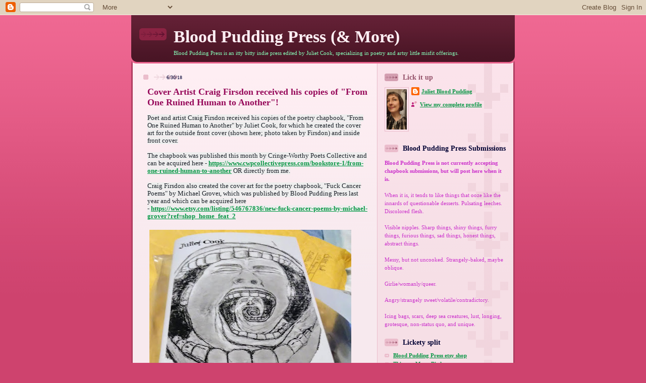

--- FILE ---
content_type: text/html; charset=UTF-8
request_url: http://bloodyooze.blogspot.com/2018/06/cover-artist-craig-firsdon-received-his.html
body_size: 29295
content:
<!DOCTYPE html>
<html dir='ltr' xmlns='http://www.w3.org/1999/xhtml' xmlns:b='http://www.google.com/2005/gml/b' xmlns:data='http://www.google.com/2005/gml/data' xmlns:expr='http://www.google.com/2005/gml/expr'>
<head>
<link href='https://www.blogger.com/static/v1/widgets/2944754296-widget_css_bundle.css' rel='stylesheet' type='text/css'/>
<meta content='text/html; charset=UTF-8' http-equiv='Content-Type'/>
<meta content='blogger' name='generator'/>
<link href='http://bloodyooze.blogspot.com/favicon.ico' rel='icon' type='image/x-icon'/>
<link href='http://bloodyooze.blogspot.com/2018/06/cover-artist-craig-firsdon-received-his.html' rel='canonical'/>
<link rel="alternate" type="application/atom+xml" title="Blood Pudding Press (&amp; More) - Atom" href="http://bloodyooze.blogspot.com/feeds/posts/default" />
<link rel="alternate" type="application/rss+xml" title="Blood Pudding Press (&amp; More) - RSS" href="http://bloodyooze.blogspot.com/feeds/posts/default?alt=rss" />
<link rel="service.post" type="application/atom+xml" title="Blood Pudding Press (&amp; More) - Atom" href="https://www.blogger.com/feeds/717985737942290607/posts/default" />

<link rel="alternate" type="application/atom+xml" title="Blood Pudding Press (&amp; More) - Atom" href="http://bloodyooze.blogspot.com/feeds/986585165490851511/comments/default" />
<!--Can't find substitution for tag [blog.ieCssRetrofitLinks]-->
<link href='https://blogger.googleusercontent.com/img/b/R29vZ2xl/AVvXsEjPlSFfX4WC9-35My_15IjKRieetrhLM8S7vlKbOmrrG1AvFp_z-fYbh61ambsSpWdtyVy4b2ZkMVmc6BZ4YNrYTRjHbBIMJPMdx3DeLiW2DqUUr5kCG0u5p8YEA1Qn3K5Cuv2h-3OSsjY/s400/Craig+photo+of+ruined.jpg' rel='image_src'/>
<meta content='http://bloodyooze.blogspot.com/2018/06/cover-artist-craig-firsdon-received-his.html' property='og:url'/>
<meta content='Cover Artist Craig Firsdon received his copies of &quot;From One Ruined Human to Another&quot;!' property='og:title'/>
<meta content=' Poet and artist  Craig Firsdon  received his copies of the poetry chapbook, &quot;From One Ruined Human to Another&quot; by Juliet Cook, for which he...' property='og:description'/>
<meta content='https://blogger.googleusercontent.com/img/b/R29vZ2xl/AVvXsEjPlSFfX4WC9-35My_15IjKRieetrhLM8S7vlKbOmrrG1AvFp_z-fYbh61ambsSpWdtyVy4b2ZkMVmc6BZ4YNrYTRjHbBIMJPMdx3DeLiW2DqUUr5kCG0u5p8YEA1Qn3K5Cuv2h-3OSsjY/w1200-h630-p-k-no-nu/Craig+photo+of+ruined.jpg' property='og:image'/>
<title>Blood Pudding Press (&amp; More): Cover Artist Craig Firsdon received his copies of "From One Ruined Human to Another"!</title>
<style id='page-skin-1' type='text/css'><!--
/*
-----------------------------------------------
Blogger Template Style
Name: 	  Thisaway (Rose)
Date:     29 Feb 2004
Updated by: Blogger Team
----------------------------------------------- */
/* global
----------------------------------------------- */
body {
margin: 0;
text-align: center;
min-width: 760px;
background: #ce436e url(https://resources.blogblog.com/blogblog/data/thisaway_rose/bg_body.gif) repeat-x left top;
color: #632035;
font-size: small;
}
blockquote {
margin: 0;
padding-top: 0;
padding-right: 10px;
padding-bottom: 0;
padding-left: 10px;
border-left: 6px solid #f7d8e2;
border-right: 6px solid #f7d8e2;
color: #96095a;
}
code {
color: #96095a;
}
hr {
display: none;
}
/* layout
----------------------------------------------- */
#outer-wrapper {
margin: 0 auto;
width: 760px;
text-align: left;
font: normal normal 98% Times, serif;
}
#header-wrapper {
padding-bottom: 15px;
background: url(https://resources.blogblog.com/blogblog/data/thisaway_rose/bg_header_bottom.gif) no-repeat left bottom;
}
#header {
background: #632035 url(https://resources.blogblog.com/blogblog/data/thisaway_rose/bg_header.gif) repeat-x left bottom;
}
#content-wrapper {
position: relative;
width: 760px;
background: #f7f0e9 url(https://resources.blogblog.com/blogblog/data/thisaway_rose/bg_main_wrapper.gif) repeat-y left top;
}
#main-wrapper {
display: inline; /* fixes a strange ie margin bug */
float: left;
margin-top: 0;
margin-right: 0;
margin-bottom: 0;
margin-left: 3px;
padding: 0;
width: 483px;
word-wrap: break-word; /* fix for long text breaking sidebar float in IE */
overflow: hidden;     /* fix for long non-text content breaking IE sidebar float */
}
#main {
padding-top: 22px;
padding-right: 8px;
padding-bottom: 0;
padding-left: 8px;
background: url(https://resources.blogblog.com/blogblog/data/thisaway_rose/bg_content.gif) repeat-x left top;
}
.post {
margin-top: 0;
margin-right: 8px;
margin-bottom: 14px;
margin-left: 21px;
padding: 0;
border-bottom: 3px solid #f7d8e2;
}
#comments {
margin-top: 0;
margin-right: 16px;
margin-bottom: 14px;
margin-left: 29px;
padding: 10px;
border: 1px solid #f0ced8;
background-color: #f5e4e9;
}
#sidebar-wrapper {
display: inline; /* fixes a strange ie margin bug */
float: right;
margin-top: 0;
margin-right: 3px;
margin-bottom: 0;
margin-left: 0;
width: 269px;
color: #632035;
line-height: 1.4em;
font-size: 90%;
background: url(https://resources.blogblog.com/blogblog/data/thisaway_rose/bg_sidebar.gif) repeat-x left top;
word-wrap: break-word; /* fix for long text breaking sidebar float in IE */
overflow: hidden;     /* fix for long non-text content breaking IE sidebar float */
}
#sidebar {
padding-top: 7px;
padding-right: 11px;
padding-bottom: 0;
padding-left: 14px;
background: url(https://resources.blogblog.com/blogblog/data/thisaway_rose/bg_sidebar_arrow.gif) repeat-y 179px 0;
}
#sidebar .widget {
margin-bottom: 20px;
}
#footer-wrapper {
padding-top: 15px;
background: url(https://resources.blogblog.com/blogblog/data/thisaway_rose/bg_footer_top.gif) no-repeat left top;
clear: both;
}
#footer {
background: #491525 url(https://resources.blogblog.com/blogblog/data/thisaway_rose/bg_footer.gif) repeat-x left top;
text-align: center;
min-height: 2em;
}
/* headings
----------------------------------------------- */
#header h1 {
margin: 0;
padding-top: 24px;
padding-right: 0;
padding-bottom: 0;
padding-left: 84px;
background: url(https://resources.blogblog.com/blogblog/data/thisaway_rose/icon_header_left.gif) no-repeat 16px 26px;
}
h2.date-header {
margin: 0;
padding-top: 0;
padding-right: 0;
padding-bottom: 0;
padding-left: 29px;
text-transform: uppercase;
color: #000033;
background: url(https://resources.blogblog.com/blogblog/data/thisaway_rose/icon_date.gif) no-repeat 13px 0;
font-size: 80%;
font-weight: normal;
}
.date-header span {
margin-top: 0;
margin-right: 0;
margin-bottom: 0;
margin-left: 5px;
padding-top: 0;
padding-right: 25px;
padding-bottom: 0;
padding-left: 25px;
background: url(https://resources.blogblog.com/blogblog/data/thisaway_rose/bg_date.gif) no-repeat left 0;
}
.sidebar h2 {
padding-top: 1px;
padding-right: 0;
padding-bottom: 0;
padding-left: 36px;
color: #000033;
background: url(https://resources.blogblog.com/blogblog/data/thisaway_rose/icon_sidebar_heading_left.gif) no-repeat left 45%;
font: normal bold 121% Times, serif;
}
.sidebar .Profile h2 {
color: #95526a;
background: url(https://resources.blogblog.com/blogblog/data/thisaway_rose/icon_sidebar_profileheading_left.gif) no-repeat left 45%;
}
.post h3 {
margin-top: 13px;
margin-right: 0;
margin-bottom: 13px;
margin-left: 0;
padding: 0;
color: #96095a;
font-size: 140%;
}
.post h3 a, .post h3 a:visited {
color: #96095a;
}
#comments h4 {
margin-top: 0;
font-size: 120%;
}
/* text
----------------------------------------------- */
#header h1 {
color: #FF6FCF;
font: normal bold 266% Times, serif;
}
#header .description {
margin: 0;
padding-top: 7px;
padding-right: 16px;
padding-bottom: 0;
padding-left: 84px;
color: #87ffba;
font: normal normal 87% Times, serif;
}
.post-body p {
line-height: 1.4em;
/* Fix bug in IE5/Win with italics in posts */
margin: 0;
height: 1%;
overflow: visible;
}
.post-footer {
font-size: 80%;
color: #000033;
}
.uncustomized-post-template .post-footer {
text-align: right;
}
.uncustomized-post-template .post-footer .post-author,
.uncustomized-post-template .post-footer .post-timestamp {
display: block;
float: left;
text-align: left;
margin-right: 4px;
}
p.comment-author {
font-size: 83%;
}
.deleted-comment {
font-style:italic;
color:gray;
}
.comment-body p {
line-height: 1.4em;
}
.feed-links {
clear: both;
line-height: 2.5em;
margin-bottom: 0.5em;
margin-left: 29px;
}
#footer .widget {
margin: 0;
padding-top: 0;
padding-right: 0;
padding-bottom: 15px;
padding-left: 55px;
color: #feeef3;
font-size: 90%;
line-height: 1.4em;
background: url(https://resources.blogblog.com/blogblog/data/thisaway_rose/icon_footer.gif) no-repeat 16px 0;
}
/* lists
----------------------------------------------- */
.post ul {
padding-left: 32px;
list-style-type: none;
line-height: 1.4em;
}
.post li {
padding-top: 0;
padding-right: 0;
padding-bottom: 4px;
padding-left: 17px;
background: url(https://resources.blogblog.com/blogblog/data/thisaway_rose/icon_list_item_left.gif) no-repeat left 3px;
}
#comments ul {
margin: 0;
padding: 0;
list-style-type: none;
}
#comments li {
padding-top: 0;
padding-right: 0;
padding-bottom: 1px;
padding-left: 17px;
background: url(https://resources.blogblog.com/blogblog/data/thisaway_rose/icon_comment.gif) no-repeat left 3px;
}
.sidebar ul {
padding: 0;
list-style-type: none;
line-height: 1.2em;
margin-left: 0;
}
.sidebar li {
padding-top: 0;
padding-right: 0;
padding-bottom: 4px;
padding-left: 17px;
background: url(https://resources.blogblog.com/blogblog/data/thisaway_rose/icon_list_item.gif) no-repeat left 3px;
}
#blog-pager-newer-link {
float: left;
margin-left: 29px;
}
#blog-pager-older-link {
float: right;
margin-right: 16px;
}
#blog-pager {
text-align: center;
}
/* links
----------------------------------------------- */
a {
color: #099645;
font-weight: bold;
}
a:hover {
color: #FFBBE8;
}
a.comment-link {
/* ie5.0/win doesn't apply padding to inline elements,
so we hide these two declarations from it */
background/* */:/**/url(https://resources.blogblog.com/blogblog/data/thisaway_rose/icon_comment.gif) no-repeat left 45%;
padding-left: 14px;
}
html>body a.comment-link {
/* respecified, for ie5/mac's benefit */
background: url(https://resources.blogblog.com/blogblog/data/thisaway_rose/icon_comment.gif) no-repeat left 45%;
padding-left: 14px;
}
.sidebar a {
color: #099645;
}
.sidebar a:hover {
color: #ffddf4;
}
#header h1 a {
color: #feeef3;
text-decoration: none;
}
#header h1 a:hover {
color: #d9b4c1;
}
.post h3 a {
text-decoration: none;
}
a img {
border-width: 0;
}
.clear {
clear: both;
line-height: 0;
height: 0;
}
.profile-textblock {
clear: both;
margin-bottom: 10px;
margin-left: 0;
}
.profile-img {
float: left;
margin-top: 0;
margin-right: 5px;
margin-bottom: 5px;
margin-left: 0;
padding: 3px;
border: 1px solid #ebbdcc;
}
.profile-link {
padding-top: 0;
padding-right: 0;
padding-bottom: 0;
padding-left: 17px;
background: url(https://resources.blogblog.com/blogblog/data/thisaway_rose/icon_profile_left.gif) no-repeat left 0;
}
/** Page structure tweaks for layout editor wireframe */
body#layout #main,
body#layout #sidebar {
padding: 0;
}

--></style>
<link href='https://www.blogger.com/dyn-css/authorization.css?targetBlogID=717985737942290607&amp;zx=f2f7dd5e-fcae-47a8-96a3-0604d0e0b797' media='none' onload='if(media!=&#39;all&#39;)media=&#39;all&#39;' rel='stylesheet'/><noscript><link href='https://www.blogger.com/dyn-css/authorization.css?targetBlogID=717985737942290607&amp;zx=f2f7dd5e-fcae-47a8-96a3-0604d0e0b797' rel='stylesheet'/></noscript>
<meta name='google-adsense-platform-account' content='ca-host-pub-1556223355139109'/>
<meta name='google-adsense-platform-domain' content='blogspot.com'/>

</head>
<body>
<div class='navbar section' id='navbar'><div class='widget Navbar' data-version='1' id='Navbar1'><script type="text/javascript">
    function setAttributeOnload(object, attribute, val) {
      if(window.addEventListener) {
        window.addEventListener('load',
          function(){ object[attribute] = val; }, false);
      } else {
        window.attachEvent('onload', function(){ object[attribute] = val; });
      }
    }
  </script>
<div id="navbar-iframe-container"></div>
<script type="text/javascript" src="https://apis.google.com/js/platform.js"></script>
<script type="text/javascript">
      gapi.load("gapi.iframes:gapi.iframes.style.bubble", function() {
        if (gapi.iframes && gapi.iframes.getContext) {
          gapi.iframes.getContext().openChild({
              url: 'https://www.blogger.com/navbar/717985737942290607?po\x3d986585165490851511\x26origin\x3dhttp://bloodyooze.blogspot.com',
              where: document.getElementById("navbar-iframe-container"),
              id: "navbar-iframe"
          });
        }
      });
    </script><script type="text/javascript">
(function() {
var script = document.createElement('script');
script.type = 'text/javascript';
script.src = '//pagead2.googlesyndication.com/pagead/js/google_top_exp.js';
var head = document.getElementsByTagName('head')[0];
if (head) {
head.appendChild(script);
}})();
</script>
</div></div>
<div id='outer-wrapper'><div id='wrap2'>
<!-- skip links for text browsers -->
<span id='skiplinks' style='display:none;'>
<a href='#main'>skip to main </a> |
      <a href='#sidebar'>skip to sidebar</a>
</span>
<div id='header-wrapper'>
<div class='header section' id='header'><div class='widget Header' data-version='1' id='Header1'>
<div id='header-inner'>
<div class='titlewrapper'>
<h1 class='title'>
<a href='http://bloodyooze.blogspot.com/'>
Blood Pudding Press (&amp; More)
</a>
</h1>
</div>
<div class='descriptionwrapper'>
<p class='description'><span>Blood Pudding Press is an itty bitty indie press edited by Juliet Cook, specializing in poetry and artsy little misfit offerings.</span></p>
</div>
</div>
</div></div>
</div>
<div id='content-wrapper'>
<div id='crosscol-wrapper' style='text-align:center'>
<div class='crosscol no-items section' id='crosscol'></div>
</div>
<div id='main-wrapper'>
<div class='main section' id='main'><div class='widget Blog' data-version='1' id='Blog1'>
<div class='blog-posts hfeed'>

          <div class="date-outer">
        
<h2 class='date-header'><span>6/30/18</span></h2>

          <div class="date-posts">
        
<div class='post-outer'>
<div class='post hentry uncustomized-post-template' itemprop='blogPost' itemscope='itemscope' itemtype='http://schema.org/BlogPosting'>
<meta content='https://blogger.googleusercontent.com/img/b/R29vZ2xl/AVvXsEjPlSFfX4WC9-35My_15IjKRieetrhLM8S7vlKbOmrrG1AvFp_z-fYbh61ambsSpWdtyVy4b2ZkMVmc6BZ4YNrYTRjHbBIMJPMdx3DeLiW2DqUUr5kCG0u5p8YEA1Qn3K5Cuv2h-3OSsjY/s400/Craig+photo+of+ruined.jpg' itemprop='image_url'/>
<meta content='717985737942290607' itemprop='blogId'/>
<meta content='986585165490851511' itemprop='postId'/>
<a name='986585165490851511'></a>
<h3 class='post-title entry-title' itemprop='name'>
Cover Artist Craig Firsdon received his copies of "From One Ruined Human to Another"!
</h3>
<div class='post-header'>
<div class='post-header-line-1'></div>
</div>
<div class='post-body entry-content' id='post-body-986585165490851511' itemprop='description articleBody'>
<div class="MsoNormal" style="background-attachment: initial; background-clip: initial; background-image: initial; background-origin: initial; background-position: initial; background-repeat: initial; background-size: initial; line-height: normal; margin-bottom: 0.0001pt;">
<span style="background-color: #eeeeee; font-family: Times, Times New Roman, serif;"><span style="color: #1d2129;">Poet and artist&nbsp;</span><span style="color: #1d2129;">Craig Firsdon</span><span style="color: #1d2129;">&nbsp;received his copies of the poetry chapbook, "From One Ruined Human to Another" by Juliet Cook, for which he created the cover art for the outside front cover (shown here; photo taken by Firsdon) and inside front cover.<o:p></o:p></span></span></div>
<div class="MsoNormal" style="background-attachment: initial; background-clip: initial; background-image: initial; background-origin: initial; background-position: initial; background-repeat: initial; background-size: initial; line-height: normal; margin-bottom: 0.0001pt;">
<span style="background-color: #eeeeee; color: #1d2129;"><span style="font-family: Times, Times New Roman, serif;"><br /><o:p></o:p></span></span></div>
<div class="MsoNormal" style="background-attachment: initial; background-clip: initial; background-image: initial; background-origin: initial; background-position: initial; background-repeat: initial; background-size: initial; line-height: normal; margin-bottom: 0.0001pt;">
<span style="background-color: #eeeeee; color: #1d2129;"><span style="font-family: Times, Times New Roman, serif;">The chapbook was published this month by Cringe-Worthy Poets Collective and can be acquired here -&nbsp;<a href="https://www.cwpcollectivepress.com/bookstore-1/from-one-ruined-human-to-another">https://www.cwpcollectivepress.com/bookstore-1/from-one-ruined-human-to-another</a>&nbsp;OR directly from me.<o:p></o:p></span></span></div>
<div class="MsoNormal" style="background-attachment: initial; background-clip: initial; background-image: initial; background-origin: initial; background-position: initial; background-repeat: initial; background-size: initial; line-height: normal; margin-bottom: 0.0001pt;">
<span style="background-color: #eeeeee; color: #1d2129;"><span style="font-family: Times, Times New Roman, serif;"><br /><o:p></o:p></span></span></div>
<div class="MsoNormal" style="background-attachment: initial; background-clip: initial; background-image: initial; background-origin: initial; background-position: initial; background-repeat: initial; background-size: initial; line-height: normal; margin-bottom: 0.0001pt;">
<span style="background-color: #eeeeee;"><span style="color: #1d2129; font-family: Times, &quot;Times New Roman&quot;, serif;">Craig Firsdon also created the cover art for the poetry chapbook, "Fuck Cancer Poems" by&nbsp;</span><span style="color: #1d2129; font-family: Times, &quot;Times New Roman&quot;, serif;">Michael Grover</span></span><span style="color: #1d2129; font-family: Times, &quot;Times New Roman&quot;, serif;"><span style="background-color: #eeeeee;">, which was published by Blood Pudding Press last year and which can be acquired here -&nbsp;<a href="https://www.etsy.com/listing/546767836/new-fuck-cancer-poems-by-michael-grover?ref=shop_home_feat_2">https://www.etsy.com/listing/546767836/new-fuck-cancer-poems-by-michael-grover?ref=shop_home_feat_2</a></span></span></div>
<div class="MsoNormal" style="background-attachment: initial; background-clip: initial; background-image: initial; background-origin: initial; background-position: initial; background-repeat: initial; background-size: initial; line-height: normal; margin-bottom: 0.0001pt;">
<br /></div>
<table cellpadding="0" cellspacing="0" class="tr-caption-container" style="float: left; margin-right: 1em;"><tbody>
<tr><td style="text-align: center;"><a href="https://blogger.googleusercontent.com/img/b/R29vZ2xl/AVvXsEjPlSFfX4WC9-35My_15IjKRieetrhLM8S7vlKbOmrrG1AvFp_z-fYbh61ambsSpWdtyVy4b2ZkMVmc6BZ4YNrYTRjHbBIMJPMdx3DeLiW2DqUUr5kCG0u5p8YEA1Qn3K5Cuv2h-3OSsjY/s1600/Craig+photo+of+ruined.jpg" imageanchor="1" style="clear: left; margin-bottom: 1em; margin-left: auto; margin-right: auto;"><img border="0" data-original-height="928" data-original-width="960" height="386" src="https://blogger.googleusercontent.com/img/b/R29vZ2xl/AVvXsEjPlSFfX4WC9-35My_15IjKRieetrhLM8S7vlKbOmrrG1AvFp_z-fYbh61ambsSpWdtyVy4b2ZkMVmc6BZ4YNrYTRjHbBIMJPMdx3DeLiW2DqUUr5kCG0u5p8YEA1Qn3K5Cuv2h-3OSsjY/s400/Craig+photo+of+ruined.jpg" width="400" /></a></td></tr>
<tr><td class="tr-caption" style="font-size: 12.8px; text-align: center;">The cover art of "From One Ruined Human to Another"</td></tr>
</tbody></table>
<div class="MsoNormal" style="background-attachment: initial; background-clip: initial; background-image: initial; background-origin: initial; background-position: initial; background-repeat: initial; background-size: initial; line-height: normal; margin-bottom: 0.0001pt;">
<span style="background-color: #eeeeee; font-family: Times, Times New Roman, serif;"><span style="color: #1d2129;"><span style="font-size: x-small;"><br /></span></span></span></div>
<br />
<table cellpadding="0" cellspacing="0" class="tr-caption-container" style="float: left; margin-right: 1em;"><tbody>
<tr><td style="text-align: center;"><a href="https://blogger.googleusercontent.com/img/b/R29vZ2xl/AVvXsEjejVXoWnjJPuLi10ki_LQwHRcIHRox537rlH2ZeTLENpws1VQdJgqwf_RiuoMIi_YKMukfceUIhAkaviDOp1V2XUOK4LUxaMbwMJIObve3SynYiVw1Qu_rWA5Gd4n_wDoq6fUJigYFa3U/s1600/001+-+Copy+%25283%2529.jpg" imageanchor="1" style="clear: left; margin-bottom: 1em; margin-left: auto; margin-right: auto;"><img border="0" data-original-height="1600" data-original-width="1000" height="400" src="https://blogger.googleusercontent.com/img/b/R29vZ2xl/AVvXsEjejVXoWnjJPuLi10ki_LQwHRcIHRox537rlH2ZeTLENpws1VQdJgqwf_RiuoMIi_YKMukfceUIhAkaviDOp1V2XUOK4LUxaMbwMJIObve3SynYiVw1Qu_rWA5Gd4n_wDoq6fUJigYFa3U/s400/001+-+Copy+%25283%2529.jpg" width="248" /></a></td></tr>
<tr><td class="tr-caption" style="font-size: 12.8px; text-align: center;">The cover art of "Fuck Cancer Poems"</td></tr>
</tbody></table>
<div class="separator" style="clear: both; text-align: center;">
<a href="https://blogger.googleusercontent.com/img/b/R29vZ2xl/AVvXsEjPlSFfX4WC9-35My_15IjKRieetrhLM8S7vlKbOmrrG1AvFp_z-fYbh61ambsSpWdtyVy4b2ZkMVmc6BZ4YNrYTRjHbBIMJPMdx3DeLiW2DqUUr5kCG0u5p8YEA1Qn3K5Cuv2h-3OSsjY/s1600/Craig+photo+of+ruined.jpg" imageanchor="1" style="clear: left; float: left; margin-bottom: 1em; margin-right: 1em;"></a></div>
<div class="separator" style="clear: both; text-align: center;">
<br /></div>
<span style="background-color: #eeeeee; font-family: Times, Times New Roman, serif; font-size: x-small;"><span style="color: #1d2129;">If anyone who receives a copy of my new chapbook OR any&nbsp;</span>Blood Pudding Press<span style="color: #1d2129;">&nbsp;chapbook feels inclined to take a photo of the chapbook (or of you with the chapbook), please feel free to send the photo to me or post the photo and tag me, because I like those kind of photos.</span></span>
<div style='clear: both;'></div>
</div>
<div class='post-footer'>
<div class='post-footer-line post-footer-line-1'>
<span class='post-author vcard'>
splat
<span class='fn' itemprop='author' itemscope='itemscope' itemtype='http://schema.org/Person'>
<meta content='https://www.blogger.com/profile/14594078209182239805' itemprop='url'/>
<a class='g-profile' href='https://www.blogger.com/profile/14594078209182239805' rel='author' title='author profile'>
<span itemprop='name'>Juliet Blood Pudding</span>
</a>
</span>
</span>
<span class='post-timestamp'>
</span>
<span class='post-comment-link'>
</span>
<span class='post-icons'>
<span class='item-action'>
<a href='https://www.blogger.com/email-post/717985737942290607/986585165490851511' title='Email Post'>
<img alt='' class='icon-action' height='13' src='https://resources.blogblog.com/img/icon18_email.gif' width='18'/>
</a>
</span>
<span class='item-control blog-admin pid-759029217'>
<a href='https://www.blogger.com/post-edit.g?blogID=717985737942290607&postID=986585165490851511&from=pencil' title='Edit Post'>
<img alt='' class='icon-action' height='18' src='https://resources.blogblog.com/img/icon18_edit_allbkg.gif' width='18'/>
</a>
</span>
</span>
<div class='post-share-buttons goog-inline-block'>
</div>
</div>
<div class='post-footer-line post-footer-line-2'>
<span class='post-labels'>
la de das
<a href='http://bloodyooze.blogspot.com/search/label/2018%20poetry' rel='tag'>2018 poetry</a>,
<a href='http://bloodyooze.blogspot.com/search/label/Craig%20Firsdon' rel='tag'>Craig Firsdon</a>,
<a href='http://bloodyooze.blogspot.com/search/label/Craig%20Firsdon%20cover%20art' rel='tag'>Craig Firsdon cover art</a>,
<a href='http://bloodyooze.blogspot.com/search/label/Cringe-Worthy%20Poets%20Collective%20Press' rel='tag'>Cringe-Worthy Poets Collective Press</a>,
<a href='http://bloodyooze.blogspot.com/search/label/From%20One%20Ruined%20Human%20to%20Another%20by%20Juliet%20Cook' rel='tag'>From One Ruined Human to Another by Juliet Cook</a>,
<a href='http://bloodyooze.blogspot.com/search/label/Fuck%20Cancer%20Poems%20by%20Michael%20D.%20Grover' rel='tag'>Fuck Cancer Poems by Michael D. Grover</a>
</span>
</div>
<div class='post-footer-line post-footer-line-3'>
<span class='post-location'>
</span>
</div>
</div>
</div>
<div class='comments' id='comments'>
<a name='comments'></a>
<h4>No comments:</h4>
<div id='Blog1_comments-block-wrapper'>
<dl class='' id='comments-block'>
</dl>
</div>
<p class='comment-footer'>
<a href='https://www.blogger.com/comment/fullpage/post/717985737942290607/986585165490851511' onclick=''>Post a Comment</a>
</p>
</div>
</div>

        </div></div>
      
</div>
<div class='blog-pager' id='blog-pager'>
<span id='blog-pager-newer-link'>
<a class='blog-pager-newer-link' href='http://bloodyooze.blogspot.com/2018/07/new-flying-knives-and-entrails-by.html' id='Blog1_blog-pager-newer-link' title='Newer Post'>Newer Post</a>
</span>
<span id='blog-pager-older-link'>
<a class='blog-pager-older-link' href='http://bloodyooze.blogspot.com/2018/06/the-26th-annual-poets-house-showcase-is.html' id='Blog1_blog-pager-older-link' title='Older Post'>Older Post</a>
</span>
<a class='home-link' href='http://bloodyooze.blogspot.com/'>Home</a>
</div>
<div class='clear'></div>
<div class='post-feeds'>
<div class='feed-links'>
Subscribe to:
<a class='feed-link' href='http://bloodyooze.blogspot.com/feeds/986585165490851511/comments/default' target='_blank' type='application/atom+xml'>Post Comments (Atom)</a>
</div>
</div>
</div></div>
</div>
<div id='sidebar-wrapper'>
<div class='sidebar section' id='sidebar'><div class='widget Profile' data-version='1' id='Profile1'>
<h2>Lick it up</h2>
<div class='widget-content'>
<a href='https://www.blogger.com/profile/14594078209182239805'><img alt='My photo' class='profile-img' height='80' src='//blogger.googleusercontent.com/img/b/R29vZ2xl/AVvXsEiCi5LRei2Mnv8A8JSdpZtHfbmJZDKlnq116Qen3jTaosoZt8iz_l-f654LcPb2THpgSmicJM4AyClsyGPQnB5PNdFOXGF7p7Gm8ceQcKFD1XZ-0xJPj2-ZMw62ZeH6RUU/s220/IMG_20210724_172113.jpg' width='40'/></a>
<dl class='profile-datablock'>
<dt class='profile-data'>
<a class='profile-name-link g-profile' href='https://www.blogger.com/profile/14594078209182239805' rel='author' style='background-image: url(//www.blogger.com/img/logo-16.png);'>
Juliet Blood Pudding
</a>
</dt>
</dl>
<a class='profile-link' href='https://www.blogger.com/profile/14594078209182239805' rel='author'>View my complete profile</a>
<div class='clear'></div>
</div>
</div><div class='widget Text' data-version='1' id='Text1'>
<h2 class='title'>Blood Pudding Press Submissions</h2>
<div class='widget-content'>
<span =""  style="color:#cc33cc;"><b>Blood Pudding Press is not currently accepting chapbook submissions, but will post here when it is.</b><br /><br />When it is, it tends to like things that ooze like the innards of questionable desserts. Pulsating leeches. Discolored flesh.</span><br /><br /><span style="font-weight: normal;color:#cc33cc;">Visible nipples. Sharp things, shiny things, furry things, furious things, sad things, honest things, abstract things.</span><br /><br /><span style="font-weight: normal;color:#cc33cc;">Messy, but not uncooked. Strangely-baked, maybe oblique. </span><br /><br /><span style="font-weight: normal;color:#cc33cc;">Girlie/womanly/queer.</span><br /><span =""  style="color:#cc33cc;"></span><br /><span style="font-weight: normal;color:#cc33cc;">Angry/strangely sweet/volatile/contradictory.</span><br /><br /><span style="font-weight: normal;color:#cc33cc;">Icing bags, scars, deep sea creatures, lust, longing, grotesque, non-status quo, and unique.</span><br />
</div>
<div class='clear'></div>
</div><div class='widget LinkList' data-version='1' id='LinkList2'>
<h2>Lickety split</h2>
<div class='widget-content'>
<ul>
<li><a href='http://www.bloodpuddingpress.etsy.com/'>Blood Pudding Press etsy shop</a></li>
<li><a href='http://13myna.blogspot.com/'>Thirteen Myna Birds</a></li>
<li><a href='http://doppelgangrene.blogspot.com/'>DOPPELGANGRENE</a></li>
<li><a href='http://julietcook.weebly.com/'>The Poetic Pursuit of Juliet Cook (her website)</a></li>
<li><a href='http://www.blazevox.org/ebk-jCook%20REAL.pdf'>HORRIFIC CONFECTION the ebook</a></li>
<li><a href='http://www.etsy.com/view_listing.php?listing_id=18915725'>HORRIFIC CONFECTION the print book</a></li>
<li><a href='http://www.kissthewitch.co.uk/seinundwerden/eight/page17.html'>Juliet interviewed by Rachel Kendall for Sein Und Werden</a></li>
<li><a href='http://delirioushem.blogspot.com/2010/02/juliet-cook.html'>Juliet's Delirious Hem Fem. Poet piece</a></li>
<li><a href='https://womensquarterlyconversation.wordpress.com/2011/08/08/profiles-in-poetics-juliet-cook/'>Juliet interviewed for Profiles in Poetics/Women's Q. C.</a></li>
<li><a href='http://littlemyths-dms.blogspot.com/2012/03/interview-with-juliet-cook.html?spref=fb'>Juliet interviewed by Daniel M. Shapiro on Little Myths</a></li>
<li><a href='http://www.poethound.blogspot.com/2012/09/an-interview-with-juliet-cooks-post.html'>Juliet interviewed by Poet Hound about POST-STROKE</a></li>
<li><a href='http://sitwithmoi.blogspot.com/2013/02/poisonous-beautyskull-lollipop-by.html'> POISONOUS BEAUTYSKULL LOLLIPOP poetry chapbook is created into a mini-book at Sit With Moi!</a></li>
<li><a href='http://thechapbookinterview.com/2013/05/02/juliet-cook/'>the chapbook interview:Juliet Cook</a></li>
<li><a href='http://www.kissthewitch.co.uk/seinundwerden/summer13/page20.html'>Juliet interviewed by Rachel Kendall for Sein Und Werden</a></li>
<li><a href='http://thechapbookinterview.com/2013/12/07/juliet-cook-robert-cole/'>the chapbook interview: Juliet Cook and Robert Cole </a></li>
<li><a href='http://prettyowlpoetry.com/interviews/juliet-cook-robert-cole/'>another poetry interview with Juliet Cook and Robert Cole</a></li>
<li><a href='http://bloodyooze.blogspot.com/2014/09/blog-tour-interview-juliet-cooks.html'>The Blog Tour Interview - Juliet Cook's Writing Process</a></li>
<li><a href='https://theboothblogsite.wordpress.com/2015/11/13/writing-that-disturbs-what-disturbs-bodying-the-mind-with-juliet-cook/'>Juliet interviewed at THE BOOTH</a></li>
<li><a href='https://www.youtube.com/watch?v=mYcdyX864Ic'>Malformed Confetti Book Trailer Video</a></li>
<li><a href='http://entropymag.org/blood-pudding-press/'>Blood Pudding Press is featured at ENTROPY</a></li>
<li><a href='http://adrianmanning.wixsite.com/concretemeatpress/concrete-meat-press-recommends'>Concrete Meat Press Recommends </a></li>
<li><a href='https://chrisricecooper.blogspot.com/2018/05/18-backstory-of-poem-arterial.html'>Backstory of the Poem "ARTERIAL DISCOMBOBULATION" by Juliet Cook</a></li>
<li><a href='https://thewombwellrainbow.com/2019/01/17/wombwell-rainbow-interviews-juliet-cook/'>Wombwell Interviews: Juliet Cook</a></li>
<li><a href='https://www.andreablythe.com/2019/06/11/poet-spotlight-juliet-cook/?fbclid=IwAR1aJQeRKvnEdsuOxJ0-FTY0qjRkl-a0hDfC0vl2fMx4sG_sKpaAXC1f-Oc'>Poet Spotlight: Juliet Cook on dolls, body, and uncomfortable poetry</a></li>
<li><a href='https://www.culturalweekly.com/interview-writerpublisher-juliet-cook/'>Interview with Writer/Publisher Juliet Cook at Cultural Daily</a></li>
<li><a href='https://periodicityjournal.blogspot.com/2020/06/michael-sikkema-interview-with-juliet.html?fbclid=IwAR115rZYzLhibJrhRDlWRLZCJb5m9VWukaYHgfiM8cgjEISx66eANpM5Yis'>An Interview with Juliet Cook by Michael Sikkema at periodicities : a journal of poetry and poetics</a></li>
<li><a href='http://ottawapoetry.blogspot.com/2020/12/talking-poetics-34-juliet-cook.html'>Talking Poetics #34 : Juliet Cook</a></li>
<li><a href='https://www.culturaldaily.com/conversation-with-poet-publisher-artist-juliet-cook/?fbclid=IwAR1ZdqGwxvPGOjiIrwC1eDL694Tig69zrgTQPR0wJGaeBDyrT6P20TL3S5M'>A Second Conversation with Juliet Cook at Cultural Daily!</a></li>
<li><a href='https://www.yourimpossiblevoice.com/juliet-cook/'>(NEW) Nine Books About Your Life: JULIET COOK (Interview by Nicholas Alexander Hayes)</a></li>
</ul>
<div class='clear'></div>
</div>
</div><div class='widget LinkList' data-version='1' id='LinkList6'>
<h2>Blood Pudding Press chapbooks</h2>
<div class='widget-content'>
<ul>
<li><a href='http://www.etsy.com/listing/58029753/the-laura-poems-by-juliet-cook'>The Laura Poems by Juliet Cook (2006) (DISCONTINUED)</a></li>
<li><a href='http://www.etsy.com/listing/59220360/girl-gang-by-juliet-cook'>Girl Gang by Juliet Cook (2007) (DISCONTINUED)</a></li>
<li><a href='http://www.etsy.com/listing/61840747/growling-softly-by-multiple-poets'>[GROWLING SOFTLY] by multiple poets (2007)</a></li>
<li><a href='https://www.etsy.com/listing/291922899/planchette-by-juliet-cook?ref=shop_home_active_3'>Planchette by Juliet Cook (2008)</a></li>
<li><a href='http://www.etsy.com/view_listing.php?listing_id=28467429'>wing'd by Kyle Simonsen (2008)</a></li>
<li><a href='http://www.etsy.com/view_listing.php?listing_id=28467266'>ECTOPLASMIC NECROPOLIS by multiple poets (2008)</a></li>
<li><a href='http://www.etsy.com/view_listing.php?listing_id=12247661'>BONE-BODICED by Rachel Kendall & Juliet Cook (2008) (SOLD OUT!)</a></li>
<li><a href='http://www.etsy.com/view_listing.php?listing_id=13458702'>CARNIVORACIOUS  by Suzanne Grazyna (2008) (SOLD OUT!)</a></li>
<li><a href='http://www.etsy.com/view_listing.php?listing_id=27863292'>HUMORESQUE by E Tracy Grinnell (2008) (DISCONTINUED)</a></li>
<li><a href='http://www.etsy.com/view_listing.php?listing_id=29533344'>SPIDER VEIN IMPASTO by multiple poets (2009)</a></li>
<li><a href='http://www.etsy.com/listing/42294011/at-night-the-dead-by-lisa-ciccarello'>At night, the dead: by Lisa Ciccarello (2009)</a></li>
<li><a href='http://www.etsy.com/view_listing.php?listing_id=37066100'>The Spare Room by Dana Guthrie Martin (2009) (SOLD OUT!)</a></li>
<li><a href='https://www.etsy.com/listing/59222402/soft-foam-by-juliet-cook'>Soft Foam by Juliet Cook (2010)</a></li>
<li><a href='http://www.etsy.com/listing/53420815/angel-face-trailer-by-juliet-cook-and'>Angel Face Trailer by Letizia Merello & Juliet Cook (2010)</a></li>
<li><a href='https://www.etsy.com/listing/69547229/post-stroke-by-juliet-cook?ref=exp_listing'>POST-STROKE by Juliet Cook (2011)</a></li>
<li><a href='http://www.etsy.com/listing/80737587/new-letters-from-room-27-of-the-grand'>LETTERS FROM ROOM 27... by Margaret Bashaar (2011)</a></li>
<li><a href='https://www.etsy.com/listing/100844207/fainting-couch-idioglossia-by-multiple?'>FAINTING COUCH IDIO... by multiple poets (2012)</a></li>
<li><a href='https://www.etsy.com/listing/119192462/renegadeheart-by-lisa-mcole-new-2013'>Renegade//Heart by Lisa Cole (2013)</a></li>
<li><a href='https://www.etsy.com/listing/124662033/poking-through-the-fabric-of-the-light'>Poking through the Fabric of the Light...by Lora Bloom (2013)</a></li>
<li><a href='https://www.etsy.com/listing/150775648/sister-blood-and-bone-by-paula-cary-2013?'>Sister, Blood & Bone by Paula Cary (2013)</a></li>
<li><a href='https://www.etsy.com/listing/177826146/new-house-on-fire-by-susan-yount-2014?ref=shop_home_active_4'>HOUSE ON FIRE by Susan Yount (2014)</a></li>
<li><a href='https://www.etsy.com/listing/188110107/stick-up-by-paul-david-adkins-2014-blood?ref=related-1'>Stick Up by Paul David Adkins (2014)</a></li>
<li><a href='https://www.etsy.com/listing/195494626/they-talk-about-death-by-alessandra-bava?ref=shop_home_active_1'>They Talk About Death by Alessandra Bava (2014)</a></li>
<li><a href='https://www.etsy.com/listing/227601065/fiddle-is-flood-by-lauren-gordon-2015?ref=related-2'>Fiddle Is Flood by Lauren Gordon (2015)</a></li>
<li><a href='https://www.etsy.com/listing/236081428/new-pigeons-and-peace-doves-by-matthew-j?ref=shop_home_active_2'>Pigeons and Peace Doves by Matthew J. Hall (2015)</a></li>
<li><a href='https://www.etsy.com/listing/244912275/bone-of-my-bone-by-nicole-rollender-2015?ref=related-3'>Bone of My Bone by Nicole Rollender (2015)</a></li>
<li><a href='https://www.etsy.com/listing/512469489/new-cutting-eyes-from-ghosts-by-ariana-d?ref=shop_home_feat_2'>Cutting Eyes from Ghosts by Ariana D. Den Bleyker (2017)</a></li>
<li><a href='https://www.etsy.com/listing/522718674/thirsty-bones-by-sarah-lilius-2017-blood?ref=shop_home_active_10'>Thirsty Bones by Sarah Lilius (2017)</a></li>
<li><a href='https://www.etsy.com/listing/546767836/fuck-cancer-poems-by-michael-grover-2017?ref=shop_home_active_9'>Fuck Cancer Poems by Michael Grover (2017)</a></li>
<li><a href='https://www.etsy.com/listing/562664430/new-paloma-by-jennifer-e-hudgens?ref=shop_home_active_1'>Paloma by Jennifer E. Hudgens (2017/2018)</a></li>
<li><a href='https://www.etsy.com/listing/689260672/new-dark-purple-intersections-inside-my?ref=shop_home_feat_1'>DARK PURPLE INTERSECTIONS by Juliet Cook (2019)</a></li>
<li><a href='https://www.etsy.com/listing/762122669/new-pediophobia-by-daniel-g-snethen-2019?ref=shop_home_feat_2'>PEDIOPHOBIA by Daniel G. Snethen (2019)</a></li>
<li><a href='https://www.etsy.com/listing/856406887/new-evil-me-by-mish-2020-blood-pudding?ref=shop_home_active_2&sca=1'>EVIL ME by MISH (2020)</a></li>
<li><a href='https://www.etsy.com/listing/876451232/new-i-saw-god-cooking-children-paint?ref=shop_home_feat_1&pro=1'>i saw god cooking children by john compton (2020)</a></li>
<li><a href='https://www.etsy.com/listing/1008263578/new-poison-moonlight-by-jason-otoole?click_key=6ceb3fc91ba4ad263b9ff6b1077584299532b0ba%3A1008263578&click_sum=e1bcc0b1&ref=shop_home_feat_1'>POISON MOONLIGHT by Jason O'Toole (2021)</a></li>
<li><a href='https://www.etsy.com/listing/1335251323/new-short-poems-of-violence-and-chickens'>Short Poems of Violence and Chickens by Juliet Cook and Darryl Shupe (2022)</a></li>
<li><a href='https://www.etsy.com/listing/1739563307/new-white-octopus-a-poetry-chapbook-by'>(NEW) White Octopus by Davide Nixon (2024)</a></li>
</ul>
<div class='clear'></div>
</div>
</div><div class='widget Image' data-version='1' id='Image15'>
<h2>At night, the dead:</h2>
<div class='widget-content'>
<a href='https://www.etsy.com/listing/42294011/at-night-the-dead-by-lisa-ciccarello?'>
<img alt='At night, the dead:' height='202' id='Image15_img' src='https://blogger.googleusercontent.com/img/b/R29vZ2xl/AVvXsEhAhwGc8_g1myuxuGEjv5ocC5o8qadNeDfF4EO98XAP4AOD85ZvSNTeUZh4q6KVFJHKt_nz5SVzS9UCxGJ9ZwUDaEGnatX5IC9U5-KBXKgAoUq6aLTL1eLaMLVLn6uLQ7Z0P9V4ZYQpa4Xr/s269/IMG_2375.JPG' width='269'/>
</a>
<br/>
</div>
<div class='clear'></div>
</div><div class='widget Image' data-version='1' id='Image20'>
<h2>The Spare Room</h2>
<div class='widget-content'>
<img alt='The Spare Room' height='196' id='Image20_img' src='https://blogger.googleusercontent.com/img/b/R29vZ2xl/AVvXsEjLnEThrg6LdDDjml9AgCbeGbCnRfHXhC6-ZsLc7JUyPb_g8y2MuMHf-ho3ByoUA2gzum4gH5Gt_asOJhcPC3jTKfBJcrlbl780i_9Q9zjTBngXr8tqpWk-4NRdjWzaiVQEOzTa0QKb4fyR/s269/001.jpg' width='269'/>
<br/>
<span class='caption'>SOLD OUT</span>
</div>
<div class='clear'></div>
</div><div class='widget Image' data-version='1' id='Image22'>
<h2>Soft Foam</h2>
<div class='widget-content'>
<a href='https://www.etsy.com/listing/59222402/soft-foam-by-juliet-cook?'>
<img alt='Soft Foam' height='269' id='Image22_img' src='http://2.bp.blogspot.com/_pwXAr1djhbY/S5GDq3Zz3yI/AAAAAAAAA34/XZoQhZMyZsk/S269/Soft+Foam.jpg' width='187'/>
</a>
<br/>
</div>
<div class='clear'></div>
</div><div class='widget Image' data-version='1' id='Image23'>
<h2>Angel Face Trailer</h2>
<div class='widget-content'>
<a href='https://www.etsy.com/listing/53420815/angel-face-trailer-by-juliet-cook-and?ref=related-1'>
<img alt='Angel Face Trailer' height='311' id='Image23_img' src='https://blogger.googleusercontent.com/img/b/R29vZ2xl/AVvXsEjviYqu_Mf5eYnnZTSMHTnxBmB89hy9A8M3Wf1DJ56Zsj9KIVUoF9plJwWosljQQ_KIiqrjA21jPQTrB2bQAr1UImZWwMLjAbTbDQq64cJDZhUWB6xgsTwBWBcdVEWsixWhF1IHbKNsl4SO/s1600-r/il_430xN_152643799.jpg' width='205'/>
</a>
<br/>
</div>
<div class='clear'></div>
</div><div class='widget Image' data-version='1' id='Image19'>
<h2>POST-STROKE</h2>
<div class='widget-content'>
<a href='https://www.etsy.com/listing/69547229/post-stroke-by-juliet-cook?ref=related-0'>
<img alt='POST-STROKE' height='201' id='Image19_img' src='https://blogger.googleusercontent.com/img/b/R29vZ2xl/AVvXsEgfOH5_7QpZFq5EmylGIjsfMNDK5bpGkx1gvTfgA2la3p6m7tnlK61xBLP5sVSdcndEorMFn7Fiw4Atb8MueCNgs5rVG68O15Sml2F6_jf4HbwvvYzOal_kNLnywd8u9eHaYt7Ik8SfzQH4/s269/001.jpg' width='269'/>
</a>
<br/>
</div>
<div class='clear'></div>
</div><div class='widget Image' data-version='1' id='Image25'>
<h2>LETTERS FROM ROOM 27...</h2>
<div class='widget-content'>
<a href='https://www.etsy.com/listing/80737587/letters-from-room-27-of-the-grand-midway?ref=related-5'>
<img alt='LETTERS FROM ROOM 27...' height='269' id='Image25_img' src='https://blogger.googleusercontent.com/img/b/R29vZ2xl/AVvXsEjCCL4ghBjmSE_EWA7KUPZXMoX7Jf0U2KG5fXLwPaPJd-Ieovb5ZxVl33DdGP0Hmew1NRK02r2DpzhAeygsBHA5wctk8UsMI9di8w1XHEh6do87m4uvmCv38wnCaP1_D_PkvGfyIZ_8jh68/s269/002.jpg' width='216'/>
</a>
<br/>
</div>
<div class='clear'></div>
</div><div class='widget Image' data-version='1' id='Image27'>
<h2>RENEGADE//HEART</h2>
<div class='widget-content'>
<a href='https://www.etsy.com/listing/119192462/renegadeheart-by-lisa-mcole-2013-blood?'>
<img alt='RENEGADE//HEART' height='237' id='Image27_img' src='https://blogger.googleusercontent.com/img/b/R29vZ2xl/AVvXsEjmO3of57gLUgjb2JLLG4nseRSCJGjsBYA18ujGE2-M-D_svedw9lcA-RZMTuT5K-BhOFdiOIom5YumAU3V2wYzu7Xrl1wJdwKjdV8c9y9nmvgsdtlQev4wOt8q5Cu5cEnUINNDQlBgPsdr/s269/006.jpg' width='269'/>
</a>
<br/>
</div>
<div class='clear'></div>
</div><div class='widget Image' data-version='1' id='Image29'>
<h2>Poking through the Fabric of the Light...</h2>
<div class='widget-content'>
<a href='https://www.etsy.com/listing/124662033/poking-through-the-fabric-of-the-light?ref=related-1'>
<img alt='Poking through the Fabric of the Light...' height='269' id='Image29_img' src='https://blogger.googleusercontent.com/img/b/R29vZ2xl/AVvXsEje_aizEJq69Cq73FMkbAgrko3dGkn1VYqSw3Q8-IcH0ikprIn2ZTEMRXHyXW5wCEhuPajQlP8k2O72t_jFz6VR7WjWxWESge5nsFI8Zyx11VlJmOpJ3XZdbi323Y4VWx5dwabcU1pfYDxP/s269/004.jpg' width='209'/>
</a>
<br/>
</div>
<div class='clear'></div>
</div><div class='widget Image' data-version='1' id='Image30'>
<h2>Sister, Blood and Bone</h2>
<div class='widget-content'>
<a href='https://www.etsy.com/listing/150775648/sister-blood-and-bone-by-paula-cary-2013?ref=related-0'>
<img alt='Sister, Blood and Bone' height='269' id='Image30_img' src='https://blogger.googleusercontent.com/img/b/R29vZ2xl/AVvXsEiIPCQIFjm1LxapH5WrejIuMDN9QqW7Xkw7fE5RxAvf86WlzbPP8HOsS4DYPMq34eMDAM5K0SjRyneZBLEOrY6DYJciKJfM7DWdKNIpFloH_wn2vwzmn3v_Y539oY0eJfV9ihBSG0SICWDI/s269/006.jpg' width='231'/>
</a>
<br/>
</div>
<div class='clear'></div>
</div><div class='widget Image' data-version='1' id='Image1'>
<h2>House on Fire</h2>
<div class='widget-content'>
<a href='https://www.etsy.com/listing/177826146/house-on-fire-by-susan-yount-2014-blood?ref=shop_home_active_2'>
<img alt='House on Fire' height='196' id='Image1_img' src='https://blogger.googleusercontent.com/img/b/R29vZ2xl/AVvXsEjfXPn1XzzYM6VjWWPDUA41CmwVfdEwgS_dX_ixfVIZ0atpxAMFbi7RZyTtIzdWNruCFOni7OpgzdDAshQ0vBIAjY0n3YNFlb8LTdVQ-b-mZlbtnmOKHfyaiIazz0elrxFDrkYfn2kx4pXZ/s1600/002.jpg' width='269'/>
</a>
<br/>
</div>
<div class='clear'></div>
</div><div class='widget Image' data-version='1' id='Image2'>
<h2>Stick Up</h2>
<div class='widget-content'>
<a href='https://www.etsy.com/listing/188110107/stick-up-by-paul-david-adkins-2014-blood?ref=related-0'>
<img alt='Stick Up' height='263' id='Image2_img' src='https://blogger.googleusercontent.com/img/b/R29vZ2xl/AVvXsEi2kKwkHU6vIa0jdUUoJw-fOC7uq_DIQ3qEh_7qp_UBiICuEMIt51qSYd23Lx4klOW1wplvGXYjBSy8bVqv06TS34Bmgl_1dv9gDh7N9G6tl_7SLvaprCNb9MhDARbMhcf9eImNq_fYWvFT/s269/pbok+001.jpg' width='269'/>
</a>
<br/>
</div>
<div class='clear'></div>
</div><div class='widget Image' data-version='1' id='Image5'>
<h2>They Talk About Death</h2>
<div class='widget-content'>
<a href='https://www.etsy.com/listing/195494626/they-talk-about-death-by-alessandra-bava?ref=shop_home_active_5'>
<img alt='They Talk About Death' height='367' id='Image5_img' src='https://blogger.googleusercontent.com/img/b/R29vZ2xl/AVvXsEgN6iLbcwEPiN6XyRaEKWVTI4VrPqOw2ABzmm2BaT9DUZ0UQ6v0X_cRKZvzmHEdZIbIFJRNM3AAgc2lA2I2wg5edJWxjQGfulaUmjxu4Uinf7Hb1pQJmdbqDC55JnA_40QaB1qCHvt3OvAd/s1600/003+-+Copy.jpg' width='269'/>
</a>
<br/>
</div>
<div class='clear'></div>
</div><div class='widget Image' data-version='1' id='Image6'>
<h2>Fiddle Is Flood</h2>
<div class='widget-content'>
<a href='https://www.etsy.com/listing/227601065/new-fiddle-is-flood-by-lauren-gordon?ref=related-0'>
<img alt='Fiddle Is Flood' height='369' id='Image6_img' src='https://blogger.googleusercontent.com/img/b/R29vZ2xl/AVvXsEj486LyBKBmwBY_TGsb2J9wtPc1MmiZiYvDXmrE7Z8ddAxQfzfbPQ_Udr311PLUZxWAoBEr5VqkMaKAN_zLIlf14UXC8-nBF6jHTdzRSpi1LQXgkeW6GmkSp9c6bqd_QzekwT67BKtj_IXY/s1600/002+%25282%2529.jpg' width='269'/>
</a>
<br/>
</div>
<div class='clear'></div>
</div><div class='widget Image' data-version='1' id='Image7'>
<h2>Pigeons and Peace Doves</h2>
<div class='widget-content'>
<a href='https://www.etsy.com/listing/236081428/new-pigeons-and-peace-doves-by-matthew-j?ref=shop_home_active_2'>
<img alt='Pigeons and Peace Doves' height='368' id='Image7_img' src='https://blogger.googleusercontent.com/img/b/R29vZ2xl/AVvXsEitTrzC2B4QtYT8Z7sCUOzAtjoIDAaeUR4tcHAoueWR9y4AOW_GQjf_CkmlgvF5TdhMhGUUjer4UKJAmwSEJTCzUcnE7p9kytLofiZc-TTFoHetiHP3HWJ_DsGqVwIZvmKavT0r1SMM0k3x/s1600/Matthewscan2+%25283%2529.jpg' width='269'/>
</a>
<br/>
</div>
<div class='clear'></div>
</div><div class='widget Image' data-version='1' id='Image8'>
<h2>Bone of My Bone</h2>
<div class='widget-content'>
<a href='https://www.etsy.com/listing/244912275/new-bone-of-my-bone-by-nicole-rollender?ref=related-1'>
<img alt='Bone of My Bone' height='248' id='Image8_img' src='https://blogger.googleusercontent.com/img/b/R29vZ2xl/AVvXsEhjG3krUKO-FGtIvs_xoJwFiFGZfH6V2Z-iDNg-vAVh0m10XMdLU8-h1VQ8unAfKgREGltpOgIMs6LNx_6E3ibN3IsShPA6jyRn68tVCb4ZIoH5I1mXt13aGa9ANk7jkreR5tj8JLLsnj-o/s1600-r/Bone+of+My+Bone.jpg' width='269'/>
</a>
<br/>
</div>
<div class='clear'></div>
</div><div class='widget Image' data-version='1' id='Image31'>
<h2>Cutting Eyes from Ghosts</h2>
<div class='widget-content'>
<a href='https://www.etsy.com/listing/512469489/new-cutting-eyes-from-ghosts-by-ariana-d?ref=shop_home_feat_3'>
<img alt='Cutting Eyes from Ghosts' height='269' id='Image31_img' src='https://blogger.googleusercontent.com/img/b/R29vZ2xl/AVvXsEjLqyjNImZatkLLXCCDMJzGW1cSKbQhNR0lh71AFOv-_RqklS3wroD1RI2XnIBXw40luMLK2SpZ9lss4kritQpVHTq1IoKTfQj2uUZ9BRTkPHdkJC76l8V4Cu0B2DgBAdYnrg1Km6mTp32t/s269/profile+or+facebook.jpg' width='171'/>
</a>
<br/>
</div>
<div class='clear'></div>
</div><div class='widget Image' data-version='1' id='Image32'>
<h2>Thirsty Bones</h2>
<div class='widget-content'>
<a href='https://www.etsy.com/listing/522718674/thirsty-bones-by-sarah-lilius-2017-blood?ref=shop_home_active_18&pro=1'>
<img alt='Thirsty Bones' height='424' id='Image32_img' src='https://blogger.googleusercontent.com/img/b/R29vZ2xl/AVvXsEgG-mQ7Zy5arSzf8_EgdQDkevrMEPVGtzbgHaipRV8jV9u9lu6BR0couL9i9vs1t7BvQW45i1AM1z6y_oGbbdAPg55aZ2YjOCkz8lx4xFgDRp-4_Nr8dOp8BIPhO2z95xMWfsXBAgg27hlx/s424/IMG_7714+-+Copy+%25282%2529.JPG' width='269'/>
</a>
<br/>
</div>
<div class='clear'></div>
</div><div class='widget Image' data-version='1' id='Image33'>
<h2>Fuck Cancer Poems</h2>
<div class='widget-content'>
<a href='https://www.etsy.com/listing/546767836/fuck-cancer-poems-by-michael-grover-2017?ref=shop_home_active_5&pro=1'>
<img alt='Fuck Cancer Poems' height='212' id='Image33_img' src='https://blogger.googleusercontent.com/img/b/R29vZ2xl/AVvXsEjDbAqj1T0pLkerqI29vhv9S5U7iLIx8rGOBJfmyOH3JIJ6JLp_8UhCXfs7HRyz9K_isMav86lZCmdYLqhKTa9_WCNI2x3-TELkdBJ25iEh0JZtW8iXUPFvVaCrOvazEB3UiKds2lefiv-s/s269/002+%25282%2529.jpg' width='269'/>
</a>
<br/>
</div>
<div class='clear'></div>
</div><div class='widget Image' data-version='1' id='Image34'>
<h2>Paloma</h2>
<div class='widget-content'>
<a href='https://www.etsy.com/listing/562664430/new-paloma-by-jennifer-e-hudgens?ref=shop_home_active_1'>
<img alt='Paloma' height='200' id='Image34_img' src='https://blogger.googleusercontent.com/img/b/R29vZ2xl/AVvXsEgmsh4mHVvZikUtbhF5nOnmohyV2sBugLdddYQ97Yb79JsImAo7TLDC3k0Gz8mqRFd70oXtC9ETcFa9-ZnOJ-8YTvuVl2dreaGhNvyMKMuq1ue3WYfjUkI1BOJO6-2T70JaWhjNwKvcZngt/s1600/002+%25282%2529.jpg' width='269'/>
</a>
<br/>
</div>
<div class='clear'></div>
</div><div class='widget Image' data-version='1' id='Image37'>
<h2>DARK PURPLE INTERSECTIONS (inside my Black Doll Head Irises)</h2>
<div class='widget-content'>
<a href='https://www.etsy.com/listing/689260672/new-dark-purple-intersections-inside-my?ref=shop_home_feat_1'>
<img alt='DARK PURPLE INTERSECTIONS (inside my Black Doll Head Irises)' height='196' id='Image37_img' src='https://blogger.googleusercontent.com/img/b/R29vZ2xl/AVvXsEgKImU0o-FIsANN_swtORMIQ4_nqjg0NSOLN7JL8UFYlMq_9NZHanJDtQ4rIgQJOivq8HkS3yY9e7gv-q9nRSE9UqXtOT_X4flnVagzL_4Rtqt47gzAkpu2uE1X1NrJQeCh6gPs_yCcsq1o/s269/001.jpg' width='269'/>
</a>
<br/>
</div>
<div class='clear'></div>
</div><div class='widget Image' data-version='1' id='Image40'>
<h2>PEDIOPHOBIA</h2>
<div class='widget-content'>
<a href='https://www.etsy.com/listing/762122669/new-pediophobia-by-daniel-g-snethen-2019?ref=shop_home_active_3'>
<img alt='PEDIOPHOBIA' height='202' id='Image40_img' src='https://blogger.googleusercontent.com/img/b/R29vZ2xl/AVvXsEiw_5v87M46yCzUth4jhrAoDYaoC2DWZZ-T9Ls1rCtgVg-MAwzqlkSGfQ9WGwSGGg4i2pJbET_Y2m2a3CKvdSUwDSvrXAOt05KCR3n8zoEe48tGqcv_VbEoM77XpD_uGLG_2-mv4Qr5f3Or/s1600/IMG_2760.JPG' width='269'/>
</a>
<br/>
</div>
<div class='clear'></div>
</div><div class='widget Image' data-version='1' id='Image43'>
<h2>EVIL ME</h2>
<div class='widget-content'>
<a href='https://www.etsy.com/listing/856406887/new-evil-me-by-mish-2020-blood-pudding?ref=shop_home_active_2&sca=1'>
<img alt='EVIL ME' height='196' id='Image43_img' src='https://blogger.googleusercontent.com/img/b/R29vZ2xl/AVvXsEiR2M7yorjZMVbrfz5xq7NNfxBDbUBZdiWPl4xfP_ab4F75ICwC0WzyvaXJZ73VqOY5b6jzkB95jyFP-2ccttF3ajwYIBc1v63ruwERnK5hgx2MzUFsEVeHYH6Baz54AYOCT7q-SlwBRvM3/s269/004.jpg' width='269'/>
</a>
<br/>
</div>
<div class='clear'></div>
</div><div class='widget Image' data-version='1' id='Image44'>
<h2>i saw god cooking children / paint their bones</h2>
<div class='widget-content'>
<a href='https://www.etsy.com/listing/876451232/new-i-saw-god-cooking-children-paint?ref=shop_home_feat_1'>
<img alt='i saw god cooking children / paint their bones' height='196' id='Image44_img' src='https://blogger.googleusercontent.com/img/b/R29vZ2xl/AVvXsEiSgAqvVrs9Bx0PNnNljG-RLf9nSLCS7zhyphenhyphen_0a_3B_4yRBQ76F6NKF1hPEuupGXezPKHlxeyXRYPPa28O3nIasJXA_d-qKuJGntrzrPkQKgyY1YikwTxAYUtCGOfnV2Fb1u_i0Cm7pVzmOH/s1600/003.jpg' width='269'/>
</a>
<br/>
</div>
<div class='clear'></div>
</div><div class='widget Image' data-version='1' id='Image45'>
<h2>POISON MOONLIGHT</h2>
<div class='widget-content'>
<a href='https://www.etsy.com/listing/1008263578/new-poison-moonlight-by-jason-otoole?ref=nla_sfs-1&pro=1'>
<img alt='POISON MOONLIGHT' height='335' id='Image45_img' src='https://blogger.googleusercontent.com/img/b/R29vZ2xl/AVvXsEhD-LOItRF9dQC6W4bxhkNw2AP-i_jcdeOSKB01XxbSAf0j41oVP33iM59MX_1Q6Nte2jbUky4TQiYBPXnzmAK3RF6S3BgOdGhA15VmWcGoKxf69v3M0Qkb-oXxfTqV7A49QVci6ln05End/s335/004+%25282%2529.jpg' width='269'/>
</a>
<br/>
</div>
<div class='clear'></div>
</div><div class='widget Image' data-version='1' id='Image46'>
<h2>SHORT POEMS OF VIOLENCE AND CHICKENS - A POETIC COLLABORATION</h2>
<div class='widget-content'>
<a href='https://www.etsy.com/listing/1335251323/new-short-poems-of-violence-and-chickens'>
<img alt='SHORT POEMS OF VIOLENCE AND CHICKENS - A POETIC COLLABORATION' height='196' id='Image46_img' src='https://blogger.googleusercontent.com/img/a/AVvXsEgh9zOrC9mmELj8uXd02pvFjo4Mq36vJZKlkibUdHATAJdc-ViTtZ3zgsRuA8rl5r7h6Vbl4-HxdtPthhHVQy7GgFjBA9WBYuGtqam0pP8_kjmK7oE34GEdKcTwvFtZ2dhG49B2ZwwvdWu2x5tCnK7jG0oGJcz3-kw78sPQveh8gKwg1xViK_IF_qQSJQ=s269' width='269'/>
</a>
<br/>
</div>
<div class='clear'></div>
</div><div class='widget Image' data-version='1' id='Image51'>
<h2>WHITE OCTOPUS</h2>
<div class='widget-content'>
<a href='https://www.etsy.com/listing/1739563307/new-white-octopus-a-poetry-chapbook-by'>
<img alt='WHITE OCTOPUS' height='196' id='Image51_img' src='https://blogger.googleusercontent.com/img/a/AVvXsEj5bZG_fgp0ipqqSRGN1k067oWcoPgTGYhh1OAwJDnogyS0oYdMuwvYOJHcWCuXrt_QKTJS3uJLgvxLyj0PJwsnahlow8dpCUYEC9skxMjnRVKK8mEYDQ38UnSGjZ1puAsuXsnbw-uHnW9YYhKLX29-5ixYWU3G0WPiOHbc_ET9Zyw_d1PQ7cWg9DE6HCXe=s269' width='269'/>
</a>
<br/>
</div>
<div class='clear'></div>
</div><div class='widget LinkList' data-version='1' id='LinkList3'>
<h2>Blood Pudding Press Reviews</h2>
<div class='widget-content'>
<ul>
<li><a href='http://www.kissthewitch.co.uk/seinundwerden/eleven/page14.html'>The Laura Poems in Sein Und Werden</a></li>
<li><a href='http://www.glass-poetry.com/journal/reviews/murphy-cook.html'>The Laura Poems in Glass</a></li>
<li><a href='http://galatearesurrects2018.blogspot.com/2018/02/girl-gang-by-juliet-cook.html'>A vintage review of Girl Gang in Galatea</a></li>
<li><a href='http://www.kissthewitch.co.uk/seinundwerden/2_3/page4.html'>[GROWL...] in Sein Und Werden</a></li>
<li><a href='http://galatearesurrection9.blogspot.com/2008/03/publications-by-maggie-nelson-and.html'>[GROWL...] in Galatea</a></li>
<li><a href='http://wearduringorangealert.blogspot.com/2008/03/orange-spotlight_18.html'>Planchette in Orange Alert</a></li>
<li><a href='http://www.melusine21cent.com/mag/node/49'>Planchette in Melusine</a></li>
<li><a href='http://my3000lovingarms.blogspot.com/2009/10/stroking-poem-planchette-by-julia-cook.html'>Planchette in My 3000 Loving Arms</a></li>
<li><a href='http://pluckedfromogygia.blogspot.com/2011/01/micro-reviews-diane-diprima-and-juliet.html'>Planchette in Plucked From Ogygia</a></li>
<li><a href='http://poethound.blogspot.com/2012/10/planchette-by-juliet-cook.html'>Planchette in Poet Hound</a></li>
<li><a href='http://www.kissthewitch.co.uk/seinundwerden/2_4/page36.html'>w i n g'd in Sein Und Werden</a></li>
<li><a href='http://wearduringorangealert.blogspot.com/2008/06/orange-spotlight.html'>w i n g'd in Orange Alert</a></li>
<li><a href='http://reviews.coldfrontmag.com/wingd-by-kyle-simonsen.html'>w i n g'd in coldfront</a></li>
<li><a href='http://andrewjshields.blogspot.com/2009/02/humoresque.html'>Humoresque at AndrewJShields</a></li>
<li><a href='http://dogmatika.com/dm/books_more.php?id=3375_0_3_0_M'>BONE-BODICED in Dogmatika</a></li>
<li><a href='http://www.weavemagazine.net/2009/12/at-night-dead-by-lisa-ciccarello.html'>At night, the dead: in Weave</a></li>
<li><a href='http://poetsquarterly.yolasite.com/fall09_ciccarello.php'>At night, the dead: in Poets Quarterly</a></li>
<li><a href='http://melusine21cent.com/mag/node/161'>The Spare Room in Melusine</a></li>
<li><a href='http://pluckedfromogygia.blogspot.com/2010/06/elliptical-poetry-part-4.html'>The Spare Room in Plucked From Ogygia</a></li>
<li><a href='http://pluckedfromogygia.blogspot.com/2010/06/elliptical-poetry-part-3.html'>Soft Foam in Plucked From Ogygia</a></li>
<li><a href='https://www.goodreads.com/review/show/2622705046?book_show_action=false&from_review_page=1'>Soft Foam reviewed by Casey Kiser</a></li>
<li><a href='https://felcherman.wordpress.com/2019/03/04/soft-foam-by-juliet-cook/'>Soft Foam reviewed at Gnome Appreciation Society</a></li>
<li><a href='http://pluckedfromogygia.blogspot.com/2010/11/micro-reviews.html'>Angel Face Trailer in Plucked...</a></li>
<li><a href='http://www.poethound.blogspot.com/2012/09/an-interview-with-juliet-cooks-post.html'>POST-STROKE in Poet Hound</a></li>
<li><a href='https://www.goodreads.com/review/show/2504918441?book_show_action=false&from_review_page=1'>POST-STROKE reviewed by by Janie C.</a></li>
<li><a href='https://www.goodreads.com/review/show/2124321248?book_show_action=true&from_review_page=1'>POST-STROKE reviewed by Casey Kiser</a></li>
<li><a href='https://www.goodreads.com/review/show/2618847981?book_show_action=true&from_review_page=1'>POST-STROKE reviewed by Jason</a></li>
<li><a href='http://arseniclobster.magere.com/archive/issuetwentyseven/1review.html'>Letters From Room 27 in Arsenic Lobster</a></li>
<li><a href='http://melusineblog.blogspot.com/2012/01/review-margaret-bashaars-letters-from.html'>Letters From Room 27 in Melusine</a></li>
<li><a href='http://galatearesurrection25.blogspot.com/2015/11/chapbooks-by-kenny-tanemura-matthew.html'>Letters From Room 27 in Galatea</a></li>
<li><a href='http://www.kissthewitch.co.uk/seinundwerden/bashaar.html'>Letters From Room 27 in Sein U. W.</a></li>
<li><a href='http://poethound.blogspot.com/2013/03/lisa-m-coles-renegadeheart.html'>RENEGADE//HEART in Poet Hound</a></li>
<li><a href='http://galatearesurrection20.blogspot.com/2013/05/renegade-heart-by-lisa-m-cole.html'>RENEGADE//HEART in Galatea</a></li>
<li><a href='http://poethound.blogspot.com/2013/04/poking-through-fabric-of-light-that.html'>Poking through in Poet Hound</a></li>
<li><a href='http://moonglows-reviews.blogspot.com/2013/06/lora-blooms-poking-through-fabric-of.html#comment-form'>Poking through reviewed by Lisa Cole</a></li>
<li><a href='http://moonglows-reviews.blogspot.com/2013/06/paula-carys-sister-blood-and-bone.html'>Sister, Blood and Bone reviewed by Lisa Cole</a></li>
<li><a href='http://galatearesurrection21.blogspot.com/2014/01/sister-blood-and-bone-by-paula-cary.html'>Sister, Blood and Bone in Galatea</a></li>
<li><a href='http://moonglows-reviews.blogspot.com/2014/02/susan-younts-house-on-fire.html'>House on Fire reviewed by Lisa Cole</a></li>
<li><a href='http://www.nostroviatowriting.com/8/post/2014/04/everything-is-burning-but-the-golden-body-inside.html'>House on Fire in NOSTROVIA!</a></li>
<li><a href='http://poethound.blogspot.com/2014/04/susan-younts-house-on-fire.html'>House on Fire in Poet Hound</a></li>
<li><a href='http://www.cleavermagazine.com/house-on-fire-by-susan-yount-reviewed-by-carlo-matos/'>House on Fire at Cleaver Magazine</a></li>
<li><a href='http://www.kissthewitch.co.uk/seinundwerden/yount.html'>House on Fire at Sein Und Werden</a></li>
<li><a href='http://www.kissthewitch.co.uk/seinundwerden/stick_up.html'>Stick Up at Sein Und Werden</a></li>
<li><a href='http://moonglows-reviews.blogspot.com/2014/10/paul-david-adkins-stick-up.html?spref=fb'>Stick Up reviewed by Lisa Cole</a></li>
<li><a href='https://galatearesurrection27.blogspot.com/2016/12/stick-up-by-paul-david-adkins.html'>Stick Up in Galatea</a></li>
<li><a href='https://www.goodreads.com/review/show/992814993?book_show_action=true&page=1'>They Talk About Death reviewed by K.A. Laity</a></li>
<li><a href='http://www.thethepoetry.com/2014/09/infoxicated-corner-jennifer-macbain-stephens-reviews-alessandra-bavas-they-talk-about-death-2/'>They Talk About Death at Infoxicated Corner </a></li>
<li><a href='https://www.goodreads.com/review/show/1006882602'>They Talk About Death reviewed by Nicole Rollender</a></li>
<li><a href='http://www.culturalweekly.com/apocalypse-words-interview-alessandra-bava/'>An Interview with Alessandra Bava/They Talk About Death</a></li>
<li><a href='http://www.menacinghedge.com/fall2014/review-marchetti.php'>They Talk About Death at Menacing Hedge</a></li>
<li><a href='http://www.kissthewitch.co.uk/seinundwerden/bava.html'>They Talk About Death at Sein Und Werden</a></li>
<li><a href='http://moonglows-reviews.blogspot.com/2014/10/alessandra-bavas-they-talk-about-death.html?spref=fb'>They Talk About Death reviewed by Lisa M. Cole</a></li>
<li><a href='http://galatearesurrection23.blogspot.com/2014/12/they-talk-about-death-by-alessandra-bava.html'>They Talk About Death in Galatea</a></li>
<li><a href='http://poethound.blogspot.com/2015/01/alessandra-bavas-they-talk-about-death.html'>They Talk About Death in Poet Hound</a></li>
<li><a href='https://www.goodreads.com/review/show/1202256866/'>They Talk About Death reviewed by Janeen Rastall</a></li>
<li><a href='http://moonglows-reviews.blogspot.com/2015/05/lauren-gordons-fiddle-is-flood.html'>Fiddle Is Flood reviewed by Lisa M. Cole</a></li>
<li><a href='http://www.flashbangwritingstudio.com/blog/2015/5/15/recommended-reading-fiddle-is-flood-by-lauren-gordon'>Fiddle Is Flood is recommended reading</a></li>
<li><a href='http://dailydoseoflit.com/2015/05/20/book-review-fiddle-is-flood-by-lauren-gordon/'>Fiddle Is Flood at Extract(s)</a></li>
<li><a href='http://www.thethepoetry.com/2015/08/infoxicated-corner-jennifer-macbain-stephens-reviews-lauren-gordons-fiddle-is-flood/'>Fiddle Is Flood at Infoxicated Corner</a></li>
<li><a href='http://blotterature.com/2015/09/24/blot-lit-reviews-fiddle-is-flood-by-lauren-gordon/'>Fiddle Is Flood reviewed at BLOTTERATURE</a></li>
<li><a href='https://thevoltablog.wordpress.com/2015/06/02/interview-fiddle-is-flood-lauren-gordon/'>Interview with Lauren Gordon about Fiddle Is Flood at THE VOLTA BLOG</a></li>
<li><a href='http://blotterature.com/2015/09/26/blot-lit-reviews-an-interview-with-lauren-gordon/'>Interview with Lauren Gordon at BLOTTERATURE</a></li>
<li><a href='http://newbooksinpoetry.com/2015/10/13/lauren-gordon-fiddle-is-flood-blood-pudding-press-2015/'>Interview with Lauren Gordon at New Books in Poetry</a></li>
<li><a href='http://galatearesurrection25.blogspot.com/2015/11/chapbooks-by-lauren-gordon-marco.html'>Fiddle Is Flood at Galatea</a></li>
<li><a href='http://illustratedpoetry.com/2015/06/09/city-poem-hall/'>Pigeons and Peace Doves by Matthew J. Hall featured at Illustrated Poetry</a></li>
<li><a href='http://dailydoseoflit.com/2015/06/12/excerpt-matthew-j-hall/'>Excerpts from Pigeons and Peace Doves at Extracts(s)</a></li>
<li><a href='http://georgedanderson.blogspot.co.uk/2015/09/mathew-j-hall-pigeons-and-peace-doves.html'>Pigeons and Peace Doves at BOLD MONKEY</a></li>
<li><a href='http://blotterature.com/2015/10/01/blot-lit-reviews-an-interview-with-matthew-j-hall/'>Interview with Matthew J. Hall at BLOTTERATURE</a></li>
<li><a href='http://blotterature.com/2015/09/30/blot-lit-reviews-pigeons-and-peace-doves-by-matthew-j-hall/'>Pigeons and Peace Doves reviewed at BLOTTERATURE</a></li>
<li><a href='http://theluxembourgreview.org/2015/10/22/pigeons-and-peace-doves-a-review/'>Pigeons and Peace Doves reviewed at The Luxembourg Review</a></li>
<li><a href='https://www.goodreads.com/review/show/1334029742?book_show_action=true&from_review_page=1'>Pigeons and Peace Doves reviewed by Peter Jelen</a></li>
<li><a href='https://www.goodreads.com/review/show/1331492230?book_show_action=true&from_review_page=1'>Pigeons and Peace Doves reviewed by Wayne F</a></li>
<li><a href='http://h-ngm-n.tumblr.com/post/127159192089/chpbk-qs-and-as-with-nicole-rollender'>Interview with Nicole Rollender about Bone of My Bone at H_NGM_N Books</a></li>
<li><a href='http://www.tinderboxeditions.blogspot.com/2015/08/book-interview-bone-of-my-bone-by.html'>Interview with Nicole Rollender about Bone of My Bone at Tinderbox Editions</a></li>
<li><a href='http://sabotagereviews.com/2015/09/01/flesh-of-my-flesh-a-review-of-bone-of-my-bone-by-nicole-ross-rollender/'>Bone of My Bone reviewed by Alessandra Bava at Sabotage Reviews</a></li>
<li><a href='http://jessicagoodfellow.blogspot.jp/2015/09/interview-with-nicole-rollender.html'>Interview with Nicole Rollender at Axis of Abraxas</a></li>
<li><a href='http://nancychenlong.blogspot.com/2015/09/chapbook-chat-nicole-rollender.html'>Interview with Nicole Rollender by Nancy Chen Long</a></li>
<li><a href='https://chapbookinterviews.wordpress.com/2015/09/18/nicole-rollender/'>Interview with Nicole Rollender at Speaking of Marvels</a></li>
<li><a href='http://www.literarymama.com/reviews/archives/2015/10/mothering-the-unknown-a-poetry-roundup-review.html'>Bone of My Bone reviewed by Farah Marklevits at Literary Mama</a></li>
<li><a href='http://www.damfinopress.com/WP/2016/01/24/review-bone-of-my-bone-by-nicole-rollender/'>Bone of My Bone reviewed by Lauren Gordon at damfino</a></li>
<li><a href='https://theluxembourgreview.org/2016/05/26/bone-of-my-bone-a-review/'>Bone of My Bone reviewed at The Luxembourg Review</a></li>
<li><a href='http://www.glass-poetry.com/journal/reviews/riley-bleyker.html'>Cutting Eyes from Ghosts reviewed at Glass</a></li>
<li><a href='http://menacinghedge.com/fall2018/review-murphy.php'>Cutting Eyes From Ghosts reviewed by Eileen Murphy at Menacing Hedge</a></li>
<li><a href='https://www.goodreads.com/review/show/2601435695?book_show_action=false&from_review_page=1&fbclid=IwAR2K5l5vTPdiUYyifDEAeqzy1dtDjdmxlXnV2ltlAOlKLXzrEWOHyvoCCdI'>Cutting Eyes from Ghosts reviewed by Casey Kiser</a></li>
<li><a href='https://www.ragqueenperiodical.com/single-post/2017/07/31/We-Can-Take-the-Power-Back-A-Review-of-Lilies-Thirsty-Bones'>Thirsty Bones reviewed at Rag Queen Periodical</a></li>
<li><a href='https://www.goodreads.com/review/show/2165979312?book_show_action=false'>Fuck Cancer Poems reviewed by Christina M. Brooks</a></li>
<li><a href='http://www.screamingwithbrevity.com/review-fuck-cancer-poems-michael-grover/'>Fuck Cancer Poems reviewed by Matthew J. Hall</a></li>
<li><a href='https://www.ragqueenperiodical.com/single-post/2018/01/08/Keep-Insight-a-Healthy-Dose-of-Rage-A-Review-of-Paloma-by-Jennifer-E-Hudgens'>Paloma reviewed at Rag Queen Periodical </a></li>
<li><a href='http://www.drunkmonkeys.us/2017-posts/2018/4/11/100-word-book-reviews-paloma-jennifer-e-hudgens'>Paloma reviewed at Drunk Monkeys</a></li>
<li><a href='https://swimmingwithelephants.com/2018/04/20/featured-swep-author-jennifer-e-hudgens/'>Paloma reviewed at Swimming With Elephants</a></li>
<li><a href='https://www.culturalweekly.com/review-paloma-jennifer-e-hudgens/'>Paloma reviewed at Cultural Weekly</a></li>
<li><a href='https://www.goodreads.com/review/show/2856096269?book_show_action=false&from_review_page=1'>DARK PURPLE INTERSECTIONS reviewed by Andrea Blythe</a></li>
<li><a href='http://tinderboxpoetry.com/review-dark-purple-intersections-inside-my-black-doll-head-irises-by-juliet-cook'>DARK PURPLE INTERSECTIONS reviewed by Eileen Murphy at Tinderbox</a></li>
<li><a href='http://robmclennan.blogspot.com/2019/08/ongoing-notes-dusie-kollektiv-9-dana.html'>DARK PURPLE INTERSECTIONS notes by rob mclennan</a></li>
<li><a href='https://www.goodreads.com/review/show/3062198087?book_show_action=false'>DARK PURPLE INTERSECTIONS reviewed by Cat Russell at goodreads</a></li>
<li><a href='https://www.goodreads.com/review/show/3091695952?book_show_action=false#_=_'>PEDIOPHOBIA reviewed by Casey Kiser at goodreads</a></li>
<li><a href='https://www.goodreads.com/review/show/4307023630'>PEDIOPHOBIA reviewed by James Cochran</a></li>
<li><a href='https://www.culturaldaily.com/john-yamrus-reviews-evil-me-by-mish-eileen-murphy/'>EVIL ME reviewed by John Yamrus at Cultural Daily</a></li>
<li><a href='https://bloodyooze.blogspot.com/2020/09/a-new-review-of-evil-me-by-mish_15.html'>EVIL ME reviewed by Christine Bassaber</a></li>
<li><a href='https://www.goodreads.com/review/show/4376093492?book_show_action=false&from_review_page=1'>EVIL ME reviewed by J. Marc Harding </a></li>
<li><a href='https://bloodyooze.blogspot.com/2024/07/a-new-review-of-evil-me-by-mish-blood.html'>(NEW) EVIL ME reviewed by Alex S. Johnson</a></li>
<li><a href='https://www.goodreads.com/review/show/3610728636?book_show_action=false&from_review_page=1'>i saw god cooking children reviewed by John Burroughs</a></li>
<li><a href='https://bloodyooze.blogspot.com/2021/03/a-new-review-of-blood-pudding-press.html'>i saw god cooking children reviewed by Latif Askia Ba</a></li>
<li><a href='https://www.goodreads.com/review/show/3614380326?book_show_action=true&from_review_page=1'>i saw god cooking children reviewed by Tim Heerdink</a></li>
<li><a href='https://www.goodreads.com/review/show/3673196257?book_show_action=true&from_review_page=1'>i saw god cooking children reviewed by Cat Russell</a></li>
<li><a href='https://gaspoertyartandmusic.blogspot.com/2021/07/i-saw-god-cooking-children-paint-their.html?fbclid=IwAR2_3-uxKHOVet3gj2H9_vDMD8xxhOIkItv2RQ8hXzDl0G9Ye4yfHb_D7s8'>i saw god cooking children reviewed by Hex'm Jai at GAS</a></li>
<li><a href='https://www.goodreads.com/review/show/4322733481?book_show_action=false&from_review_page=1'>i saw god cooking children reviewed by J. Marc Harding</a></li>
<li><a href='https://www.youtube.com/channel/UCz4wHFdMf7YksPpg6gDQmtg'>Listen to Jason O'Toole read some of his poems from Poison Moonlight</a></li>
</ul>
<div class='clear'></div>
</div>
</div><div class='widget Image' data-version='1' id='Image9'>
<h2>Gingerbread Girl</h2>
<div class='widget-content'>
<img alt='Gingerbread Girl' height='269' id='Image9_img' src='https://blogger.googleusercontent.com/img/b/R29vZ2xl/AVvXsEhiNtQUtqo2VdK4VcGCmrFZ_MBnHGRhV6WFYzUTQXxT01lYN9-s2JF1RC2SNfjSu_FY1AqegynCZzid2E0xlx8SyPxbgffKQJuggnH_41VwDJAEPx77eI1gnYOBGJZXyQme-Pf5hvZBM25t/s269/viewThumb.jpg' width='175'/>
<br/>
<span class='caption'>Juliet's chapbook published by Trainwreck Press (NO LONGER AVAILABLE)</span>
</div>
<div class='clear'></div>
</div><div class='widget Image' data-version='1' id='Image12'>
<h2>Projectile Vomit</h2>
<div class='widget-content'>
<a href='http://issuu.com/andrewlundwall/docs/julietcook_projectilevomit'>
<img alt='Projectile Vomit' height='88' id='Image12_img' src='https://blogger.googleusercontent.com/img/b/R29vZ2xl/AVvXsEjcUe4-tJkYi-O7I14RskJ9WM1xZfPXYMiV8rkvcKN8SVbmQFIUo4uEieLH86zdEDj5ayBh0O3fXU3UldiLqYxef2qMogOkfuKh9LWIQKD-75fHR5EyNxcSUhElX5hFc9iBhjq240Buyq8L/s269/5931196.jpg' width='98'/>
</a>
<br/>
<span class='caption'>Juliet's e-chap. published by Scantily Clad Press</span>
</div>
<div class='clear'></div>
</div><div class='widget Image' data-version='1' id='Image13'>
<h2>MONDO CRAMPO</h2>
<div class='widget-content'>
<a href='http://www.dusie.org/JulietCOOK.pdf'>
<img alt='MONDO CRAMPO' height='137' id='Image13_img' src='https://blogger.googleusercontent.com/img/b/R29vZ2xl/AVvXsEgMeGsx_EcGOMz1IP7hPxp4Of8diPRC6O-XVnx5zF9D9SDShphfIqtsjV3ssbTkeN6X-oFdhv3n7LeH0UoBCt9mMipBn8Zyg2uCcvnPHAnzwfOJC5mkr5Vwjzz8qivcgt-XF7OiZSf0I8hF/s269/001.jpg' width='150'/>
</a>
<br/>
<span class='caption'>Juliet's chapbook via dusie kollektiv 3</span>
</div>
<div class='clear'></div>
</div><div class='widget Image' data-version='1' id='Image16'>
<h2>PINK LEOTARD &amp; SHOCK COLLAR</h2>
<div class='widget-content'>
<a href='http://spookygirlfriendpress.tumblr.com/titles'>
<img alt='PINK LEOTARD &amp; SHOCK COLLAR' height='269' id='Image16_img' src='https://blogger.googleusercontent.com/img/b/R29vZ2xl/AVvXsEhu4uciJACoxOvOj9-hYJKHWIdpvoHtqWY1YjHN1_OWGmQG7y5SppzPRSmSrVAxGuCGRgJUHLJmQ3Q6ukKM6uWQptE_2vQlWAGDZ5Tna9jbRehWZ7-XvBplxGJ2vCjHupnvP-M4JGANjjRn/s269/Pink%2520Girl.jpg' width='165'/>
</a>
<br/>
<span class='caption'>Juliet's chapbook published by Spooky Girlfriend (SOLD OUT)</span>
</div>
<div class='clear'></div>
</div><div class='widget Image' data-version='1' id='Image17'>
<h2>Tongue Like a Stinger</h2>
<div class='widget-content'>
<a href='http://dwuaw.tripod.com/chapbook/cook.pdf'>
<img alt='Tongue Like a Stinger' height='215' id='Image17_img' src='http://4.bp.blogspot.com/_pwXAr1djhbY/Smk2epJeO2I/AAAAAAAAAkU/_rU6kmGbFvA/S269/bee_swarm-743650+-+Copy.jpg' width='269'/>
</a>
<br/>
<span class='caption'>Juliet's e-chap published by Wheelhouse</span>
</div>
<div class='clear'></div>
</div><div class='widget Image' data-version='1' id='Image18'>
<h2>(B)URN</h2>
<div class='widget-content'>
<img alt='(B)URN' height='202' id='Image18_img' src='https://blogger.googleusercontent.com/img/b/R29vZ2xl/AVvXsEjaxnyyUrayfZfT6uYpi3XIOJZSUI354ikiDl-wYVi5-eMdXikbtXKLcjnwMUZ9qEiy0WVwvvx8R34-aQpS7nHnYtqv0einI1mEZN7WwmRonB_Ydd420fjeWtQr-9czbsIm3pZB1e1N3wnK/s269/IMG_8939.JPG' width='269'/>
<br/>
<span class='caption'>Juliet's e-chap published by Gold Wake Press   (NO LONGER ONLINE)</span>
</div>
<div class='clear'></div>
</div><div class='widget Image' data-version='1' id='Image21'>
<h2>FONDANT PIG ANGST</h2>
<div class='widget-content'>
<img alt='FONDANT PIG ANGST' height='269' id='Image21_img' src='https://blogger.googleusercontent.com/img/b/R29vZ2xl/AVvXsEjZkjIxujF8dM-7Tv6eTwKL3YRIY798rnfcp4FZShrb3MMzBM5exqshCDKrwLqCmv_n7d2RupEok590WGimNtdPNZepK8lE04ywwuLAgtF9BhWV4aivV1YxF0vrKx9O_wWHlCe4YKq8ZsY8/s269/BirthdayPig.jpg' width='215'/>
<br/>
<span class='caption'>Juliet's chapbook published by Slash Pine Press (SOLD OUT)</span>
</div>
<div class='clear'></div>
</div><div class='widget Image' data-version='1' id='Image24'>
<h2>Thirteen Designer Vaginas</h2>
<div class='widget-content'>
<img alt='Thirteen Designer Vaginas' height='109' id='Image24_img' src='https://blogger.googleusercontent.com/img/b/R29vZ2xl/AVvXsEhghE9EQ35DYFRZyyibkA0ay_im_gsHXm5NipajPafCPR9YJt6DbEeZPu8sjuCxOboK6j9r3_7de9UukLyux5vROJleaVNK7GP6XH_BtCjPl75YgM9sybOsLc-dHUwnTYvAraphBp7MZ2FM/s150/002.jpg' width='150'/>
<br/>
<span class='caption'>Juliet's chapbook published by Hyacinth Girl (SOLD OUT)</span>
</div>
<div class='clear'></div>
</div><div class='widget Image' data-version='1' id='Image28'>
<h2>POISONOUS BEAUTYSKULL LOLLIPOP</h2>
<div class='widget-content'>
<a href='https://www.etsy.com/listing/160596279/poisonous-beautyskull-lollipop-by-juliet?ref=shop_home_active_12&crt=1'>
<img alt='POISONOUS BEAUTYSKULL LOLLIPOP' height='269' id='Image28_img' src='https://blogger.googleusercontent.com/img/b/R29vZ2xl/AVvXsEij7HX9Ps_fhjHt298ff2Kv_f6enkGuDjrfP1k5GzZ6LgNZyKkHf5D2C37XRUlujZHWsM8hAmhdS4bKYTHRUOnvbMrHRXFG_Nxxr6H00Tmc1avL3GGANHKS95geUxR-nNiwfDQLZtBI0XSa/s269/001.jpg' width='178'/>
</a>
<br/>
<span class='caption'>Juliet's chapbook published by Grey Book Press (2013)</span>
</div>
<div class='clear'></div>
</div><div class='widget Image' data-version='1' id='Image3'>
<h2>RED DEMOLITION</h2>
<div class='widget-content'>
<img alt='RED DEMOLITION' height='247' id='Image3_img' src='https://blogger.googleusercontent.com/img/b/R29vZ2xl/AVvXsEgKqVqvhUcKBaFF0WF7HYqkJrTlSSunfQYdMjVDxjhJziDIcQsNYaMg3Rnj0hGNo3isjf4Cxd-YFnZ8W3smVC6clOhWiSKAisY7vWucdAj02ACr7MAhDgVc6DPykqrNzj30kGXoixpR6S5R/s269/IMG_3183.JPG' width='269'/>
<br/>
<span class='caption'>Juliet's chapbook published by Shirt Pocket Press  (2014) (OUT OF PRINT)</span>
</div>
<div class='clear'></div>
</div><div class='widget Image' data-version='1' id='Image4'>
<h2>MUTANT NEURON CODEX SWARM</h2>
<div class='widget-content'>
<a href='http://hyacinthgirlpress.com/yearfour/mutantneuroncodexswarm.html'>
<img alt='MUTANT NEURON CODEX SWARM' height='202' id='Image4_img' src='https://blogger.googleusercontent.com/img/b/R29vZ2xl/AVvXsEi24nRGYgF3CAD0uerM0Ha4qWgWxips5QEt_yY2aSH1agrJrzrqrdpzQw_Q6kA3OVr71Juxz-ShFGhM8758UVxMIgJ_Dp4jmQM1-JWFMqF4az0fjzS-e56vC2NeGnhIyU9jxtH_H06JZM2H/s1600/IMG_3608.JPG' width='269'/>
</a>
<br/>
<span class='caption'>A collaborative chapbook by Juliet Cook & Robert Cole published by Hyacinth Girl Press (2015) (SOLD OUT)</span>
</div>
<div class='clear'></div>
</div><div class='widget Image' data-version='1' id='Image11'>
<h2>Dive Back Down</h2>
<div class='widget-content'>
<a href='http://dulcetshop.myshopify.com/products/dive-back-down-j-j-hastain-juliet-cook'>
<img alt='Dive Back Down' height='413' id='Image11_img' src='https://blogger.googleusercontent.com/img/b/R29vZ2xl/AVvXsEhtw78ZwtIQUeUgOrwR4lyICLIt6ctifTU4X8DAVDy9BYhZvmdfOWUtwsRuMbbkg3Y0PFyFZd0IoFkd4ekODcbQhlPl1EcYVDJciM3h-eI6b3TvMVlVHRuiTOatAS8aOuJTxV6NgCQGVpUP/s1600-r/divecover_1024x1024.jpg' width='269'/>
</a>
<br/>
<span class='caption'>A collaborative chapbook by Juliet Cook & j/j hastain, published by Dancing Girl Press (2015)</span>
</div>
<div class='clear'></div>
</div><div class='widget Image' data-version='1' id='Image35'>
<h2>From One Ruined Human to Another</h2>
<div class='widget-content'>
<img alt='From One Ruined Human to Another' height='202' id='Image35_img' src='https://blogger.googleusercontent.com/img/b/R29vZ2xl/AVvXsEgSHnb23fdgJpNLCF4aNAQ34dC8rGwLD6G3i4lfahsbyJrpyT1-yt07Fwsln8ZTY8CWYeikYSCbvVuGgp-23twTug25UX1rOkCcXBGN7cKa7AQ6J-_MdudcliBc6Kvpzwy4bw6lWp4T2Cv4/s269/IMG_9718.JPG' width='269'/>
<br/>
<span class='caption'>A chapbook by Juliet Cook, published by Cringe Worthy Poet's Collective Press in 2018!(Dark Particle Press 2019) (NO LONGER AVAILABLE)</span>
</div>
<div class='clear'></div>
</div><div class='widget Image' data-version='1' id='Image38'>
<h2>Another Set of Ripped-Out Bloody Pigtails</h2>
<div class='widget-content'>
<a href='https://www.etsy.com/listing/701084408/another-set-of-ripped-out-bloody?ref=shop_home_active_6&frs=1'>
<img alt='Another Set of Ripped-Out Bloody Pigtails' height='348' id='Image38_img' src='https://blogger.googleusercontent.com/img/b/R29vZ2xl/AVvXsEjjGePdHTMKUVWGEU-0RCKn9Q_Mr146ZQkC2BtqAGWnTk7iwgY2V1FfeYivCdfBOrc8v8V6XQ1qvRtwkrRdJB7Wsg0X4uaTPzDBq3ZaloBhG-juIPwpaKRCLJLSdJDhdn9o7TTLsQJPGQnT/s348/Another+Set+of+Ripped+Out.jpg' width='269'/>
</a>
<br/>
<span class='caption'>A chapbook by Juliet Cook, published by The Poet's Haven in 2019</span>
</div>
<div class='clear'></div>
</div><div class='widget Image' data-version='1' id='Image41'>
<h2>The Rabbits With Red Eyes</h2>
<div class='widget-content'>
<a href='https://www.etsy.com/listing/792299569/the-rabbits-with-red-eyes-by-juliet-cook'>
<img alt='The Rabbits With Red Eyes' height='269' id='Image41_img' src='https://blogger.googleusercontent.com/img/b/R29vZ2xl/AVvXsEijFXO9goXG0yzC2_zSqt9zATHczGOup0vUCxqZU__CbuLfv5L5eDrdjWEsOnGR1Z75zOJQb2u8NFM6q2V4BOLQYfy3nlRDBki-sHI2PByUFJEbg3DjhPAFYx_j7AmdqwsOWKT59oBvFe7p/s269/juliet%252Bred%252Bcover.jpg' width='206'/>
</a>
<br/>
<span class='caption'>A chapbook by Juliet Cook, published by Ethel Zine & Micro-Press in March 2020 (SOLD OUT)</span>
</div>
<div class='clear'></div>
</div><div class='widget Image' data-version='1' id='Image42'>
<h2>Histrionics Inside My Interior City</h2>
<div class='widget-content'>
<a href='https://ghostcitypress.com/2020-summer-series/histrionics-inside-my-interior-city?fbclid=IwAR3lDG5A_L11_0v_-3T9Uvl4GX2u2mClInnLFcXfcBk4nFwv7LaO1IB4xRU'>
<img alt='Histrionics Inside My Interior City' height='269' id='Image42_img' src='https://blogger.googleusercontent.com/img/b/R29vZ2xl/AVvXsEjHEapXiMfhLgZyIWMou4z__nr5a3G7ZKfG15YOWq1-MKLpKeHpGFXTXy6KS1hPMNF716GyB-GckFSrk-UH4BBY4MpZpoaE4713FUPbFtLT9WWbiqBc8R4eml1x2B3l7LB0AToe8dLhakb2/s269/Histrionics+COVER.jpg' width='211'/>
</a>
<br/>
<span class='caption'>An online poetry micro-chapbook by Juliet Cook, published in June 2020, as part of the Ghost City Press Summer 2020 Series</span>
</div>
<div class='clear'></div>
</div><div class='widget Image' data-version='1' id='Image47'>
<h2>red flames burning out</h2>
<div class='widget-content'>
<a href='http://www.greybookpress.com/2023/04/07/internal-suffocation/?fbclid=IwAR1orFC-irfmRNbxl9y_AYwBKffnFbf-3rKS8RxSL5bIpXRno2hWMCbt8SU'>
<img alt='red flames burning out' height='538' id='Image47_img' src='https://blogger.googleusercontent.com/img/a/AVvXsEgnwGwIuS6q5Wd2A2cQM9Hi8sAGF7-aR-rGF3V3gUL2LrGmfpK4-7Fp53FCl6oINSS4QyXdgnGzC8hJ_IYS4pHcVtZY98BT23AT5Cj37ImHI3eirPjOMc01fdyv089qrJLyD5ACWlG2mO-YYKhVkc8tnDc7zfJrzkMX_Vjc7jHIEPlkoXt7l1XaSP34zw=s538' width='269'/>
</a>
<br/>
<span class='caption'>Juliet's NEW chapbook, published by Grey Book Press in April 2023</span>
</div>
<div class='clear'></div>
</div><div class='widget Image' data-version='1' id='Image48'>
<h2>CONTORTED DOOM CONVEYOR</h2>
<div class='widget-content'>
<a href='https://www.etsy.com/listing/1527609127/new-contorted-doom-conveyor-a-poetry'>
<img alt='CONTORTED DOOM CONVEYOR' height='201' id='Image48_img' src='https://blogger.googleusercontent.com/img/a/AVvXsEimfhumy0niPwKozn1Z6awJGPiyMAIlsE4Y-ycVAubmFaPCx0IwNlT6goA8dAyW1YEmr3xAeCunzvNMk9itCyQ6okdfqnew19sxgQmlMnV8D4h4UbqveL2Mz-sVRwjUyfGyXJLsc1EHeoxM2gqtpbQAqesdN1lhzKwmK7Na1Lkqy1NvJtGXm2_aBSU8Ts_a=s269' width='269'/>
</a>
<br/>
<span class='caption'>Juliet's NEW chapbook, published by GUTTER SNOB in July 2023</span>
</div>
<div class='clear'></div>
</div><div class='widget Image' data-version='1' id='Image49'>
<h2>Your Mouth Is Moving Backwards</h2>
<div class='widget-content'>
<a href='https://www.ethelzine.com/shop/your-mouth-is-moving-backwards-by-juliet-cook'>
<img alt='Your Mouth Is Moving Backwards' height='202' id='Image49_img' src='https://blogger.googleusercontent.com/img/a/AVvXsEhnQOqHmCyRQc2my_UKENXBfsz-5Kvz6XrwHceBAGsjQ06gp3gJMy_QDD-BvnUa_2C5INiA32dvcnVD6XMBmtZq65ITTLtCBiGOq5Gab6CiGieTLiHPAQNU5d9Gc-_i9gEUrrvo9hJ0vEisQcXLz1of4qCO9B00R5Um6U6TI-Ni-2eXNqblYpIlG6jjuZJ-=s269' width='269'/>
</a>
<br/>
<span class='caption'>Juliet's NEW chapbook, published by Ethel Zine & Micro Press in December 2023</span>
</div>
<div class='clear'></div>
</div><div class='widget Image' data-version='1' id='Image26'>
<h2>(NEW) REVOLTING</h2>
<div class='widget-content'>
<a href='https://www.culdesacofblood.com/books'>
<img alt='(NEW) REVOLTING' height='343' id='Image26_img' src='https://blogger.googleusercontent.com/img/a/AVvXsEjOatvGvIWxkbzflFjOK5I0ZJrfrMRDMs2sAUKucd8C-8Bavwe2Te6s9cWjvrvudVSIxTe9sBduZLo4Jnp9K_W5MyFX-08lNuPq90l6-K0psnzdV1QVvqYw1VU4D0paHMNf-12JLufPmsmeSJrpGt7onC-UTUmMH3ZTHNl3wFh-BRieWnvnyEyZhj7SBLfA=s343' width='269'/>
</a>
<br/>
<span class='caption'>Juliet's NEW chapbook, published by Cul-de-sac of Blood, November 2024</span>
</div>
<div class='clear'></div>
</div><div class='widget Image' data-version='1' id='Image50'>
<h2>NEW! Blue Stingers Instead of Wings</h2>
<div class='widget-content'>
<a href='https://puresleezepress.bigcartel.com/product/blue-stingers-instead-of-wings'>
<img alt='NEW! Blue Stingers Instead of Wings' height='382' id='Image50_img' src='https://blogger.googleusercontent.com/img/a/AVvXsEghn2jnli3OA-sE61xdQg4D-u2zCk8g0dTaZvRraRqUpE1zipN9nbD6vgvdTu79yjXu7YXlYBYOt2Nm-5sdLdezsu6-ZpyH4OwoJNzgJzVSkQfSg4dc7_T-h1OBmsxMHHrcRmGcBhCv9siVJEKfAoWgIc3xCk6qWS_dQAE8LjuUnNHMc4Mdh67h71BXfkqA=s382' width='269'/>
</a>
<br/>
<span class='caption'>Juliet's NEW chapbook, published by Pure Sleeze Press, April 2025</span>
</div>
<div class='clear'></div>
</div><div class='widget Image' data-version='1' id='Image10'>
<h2>HORRIFIC CONFECTION</h2>
<div class='widget-content'>
<a href='http://www.blazevox.org/ebk-jCook%20REAL.pdf'>
<img alt='HORRIFIC CONFECTION' height='269' id='Image10_img' src='https://blogger.googleusercontent.com/img/b/R29vZ2xl/AVvXsEhIxp8auiVAkoFndwC7OV7HJbR-a8WD0m1hXLO4ZKdgMXkwGhdjyvmiY1v46-zJ964dnwWqDGXF3qUSl1y_hKuCy_wRPgVqRD3cc0qyXumPfAC2ew8yC_sJyCI6GcqdjqU_TE71Xa9U0pAh/s269/n842512457_889905_722.jpg' width='196'/>
</a>
<br/>
<span class='caption'>Juliet's first full length book published by BlazeVOX</span>
</div>
<div class='clear'></div>
</div><div class='widget Image' data-version='1' id='Image14'>
<h2>A Red Witch, Every Which Way</h2>
<div class='widget-content'>
<a href='https://www.etsy.com/listing/473901408/a-red-witch-every-which-way-2016-full?ref=shop_home_active_13'>
<img alt='A Red Witch, Every Which Way' height='404' id='Image14_img' src='https://blogger.googleusercontent.com/img/b/R29vZ2xl/AVvXsEjwsBk4jkLlXLaca73uu3bfU1pQ6z9RsbZgJFfXBbkN7idH5xiVuAqTpTefpsXJ_XrGwGGd-_Bb5Tw8otygkd-CvHiVyL4p_5FSX2_5Lcjb_9cCM7mDGsdSsD1_CWOv1GGNhEvkHnath1Br/s404/red+witch+image.jpg' width='269'/>
</a>
<br/>
<span class='caption'>Full-length poetry collaboration by Juliet Cook & j/j hastain (Hysterical Books, 2016)</span>
</div>
<div class='clear'></div>
</div><div class='widget Image' data-version='1' id='Image36'>
<h2>Malformed Confetti</h2>
<div class='widget-content'>
<a href='https://ccpress.blogspot.com/2018/10/Cook102.html'>
<img alt='Malformed Confetti' height='348' id='Image36_img' src='https://blogger.googleusercontent.com/img/b/R29vZ2xl/AVvXsEjOEzrq0kso3DkSzqtcS-8baqKEQz_o2tIEf2yWBQxB7UOnOG_KA6QB5Uf_x8ymI80Htm2pIiSde9GW9hJ0_H6eC960y8iYZkH7dkVePZjgjjnXhAhpFO41NxTK0koV7KVfsEaROYWGKgVF/s348/Malformed+Confetti.jpg' width='269'/>
</a>
<br/>
<span class='caption'>Full-length poetry book by Juliet Cook (Crisis Chronicles Press, October 2018)</span>
</div>
<div class='clear'></div>
</div><div class='widget Image' data-version='1' id='Image39'>
<h2>Heaven We Haven't Yet Dreamed</h2>
<div class='widget-content'>
<a href='https://www.amazon.com/Heaven-We-Havent-Yet-Dreamed/dp/1950380580'>
<img alt='Heaven We Haven&#39;t Yet Dreamed' height='417' id='Image39_img' src='https://blogger.googleusercontent.com/img/b/R29vZ2xl/AVvXsEie0014ptv6kK_R-hVDTY5sQUUosVEXxRF6rDk8Wg-RvpLc3tkvOwcOOVFZHIsl__PIRjuPNt0_2xUJWTueJcDi8l1KZr7J1Shbe6V5Xk4s39r454CObq1dLtvBBjGPMEyGuBY4aXbEnj1t/s417/Heaven+We+Haven%2527t+Yet+cover.jpg' width='269'/>
</a>
<br/>
<span class='caption'>Full-length poetry book by Juliet Cook, Diane Borsenik, Puma Perl, and Jeanette Powers (Stubborn Mule Press, September 2019)</span>
</div>
<div class='clear'></div>
</div><div class='widget LinkList' data-version='1' id='LinkList9'>
<h2>other reviews OF Juliet Cook</h2>
<div class='widget-content'>
<ul>
<li><a href='http://fissuresofmen.blogspot.com/2008/09/gingerbread-girl-by-juliet-cook-my.html'>Gingerbread Girl in SIN TAX</a></li>
<li><a href='https://www.goodreads.com/review/show?id=2836858082'>Projectile Vomit by Jason Denness at goodreads</a></li>
<li><a href='http://www.kissthewitch.co.uk/seinundwerden/3_3/page13.html'>Horrific Confection in Sein und Werden</a></li>
<li><a href='http://davidcaddy.blogspot.com/2009/03/letter-20.html#links'>Horrific Confection at David Caddy</a></li>
<li><a href='http://www.melusine21cent.com/mag/node/93'>Horrific Confection in Melusine</a></li>
<li><a href='https://www.goodreads.com/review/show/2489210877?book_show_action=false&from_review_page=1'>Horrific Confection by Janie C.</a></li>
<li><a href='https://felcherman.wordpress.com/2018/09/16/horrific-confection-by-juliet-cook/'>Horrific Confection at Gnome Appreciation Society</a></li>
<li><a href='https://www.goodreads.com/review/show/2488336405?book_show_action=true&from_review_page=1'>Horrific Confection by Rodney</a></li>
<li><a href='http://pluckedfromogygia.blogspot.com/2010/05/elliptical-poetry.html'>PINK LEO. & SHOCK... in Plucked...</a></li>
<li><a href='http://readwritepoem.org/blog/2009/08/25/just-one-chapbook-thing-juliet-cooks-mondo-crampo/'>MONDO CRAMPO in ReadWritePoem</a></li>
<li><a href='http://galatearesurrection14.blogspot.com/2010/04/chaps-by-juliet-cook-lucy-harvest.html'>MONDO CRAMPO in Galatea</a></li>
<li><a href='http://galatearesurrection14.blogspot.com/2010/04/tongue-like-stinger-by-juliet-cook.html'>Tongue Like a Stinger in Galatea</a></li>
<li><a href='https://www.goodreads.com/review/show/4160374547?book_show_action=true&from_review_page=1'>Tongue Like a Stinger by Casey Kiser</a></li>
<li><a href='http://www.poetrycoop.com/fondant-pig-angst-juliet-cook'>Fondant Pig Angst in The Rooster Moans</a></li>
<li><a href='http://melusineblog.blogspot.com/2011/08/juliet-cooks-thirteen-designer-vaginas.html'>Thirteen Designer V's on Melusine</a></li>
<li><a href='http://www.kissthewitch.co.uk/seinundwerden/designer_vaginas.html'>Thirteen Designer V's in Sein U W</a></li>
<li><a href='http://fiddlercrabreview.blogspot.com/2011/11/thirteen-designer-vaginas.html'>Thirteen Designer V's in Fid. Crab</a></li>
<li><a href='http://jendireiter.com/2011/12/15/reiters-block-year-in-review-part-1-best-poetry.aspx?ref=rssm'>Thirteen Designer V's in R's Block</a></li>
<li><a href='http://littlemyths-dms.blogspot.com/2011/12/thoughts-on-success-plus-favorite-books.html?spref=fb'>Thirteen Designer V's in Lit. Myth.</a></li>
<li><a href='http://issuu.com/gently_read_literature/docs/grl_mar'>Thirteen Designer V's in G. R. Lit</a></li>
<li><a href='http://galatearesurrection18.blogspot.com/2012/05/poem-from-thirteen-designer-vaginas-by.html'>Thirteen Designer V's in Galatea</a></li>
<li><a href='http://poethound.blogspot.com/2013/02/juliet-cooks-poisonous-beautyskull.html'>Poisonous Beautyskull Lollipop on Poet Hound</a></li>
<li><a href='http://gentlyread.wordpress.com/2013/05/01/gently-read-literature-2013-spring-issue/'>Poisonous Beautyskull Lollipop on Gently Read Lit</a></li>
<li><a href='https://www.goodreads.com/review/show/1498670126?book_show_action=false&from_review_page=1'>Poisonous Beautyskull Lollipop by Casey Renee Kiser</a></li>
<li><a href='https://www.goodreads.com/review/show/1039302680?book_show_action=false&page=1'>RED DEMOLITION by Kathy Burkett</a></li>
<li><a href='http://charlespoet.blogspot.com/2014/09/my-review-of-juilet-cooks-new-poetry.html'>RED DEMOLITION by Charles Cicirella</a></li>
<li><a href='https://www.goodreads.com/review/show/1056795018?fb_action_ids=10152730312202458&fb_action_types=og.likes'>RED DEMOLITION by Susan Yount</a></li>
<li><a href='http://www.kissthewitch.co.uk/seinundwerden/red_demolition.html'>RED DEMOLITION by AJ Huffman at Sein und Werden</a></li>
<li><a href='https://www.facebook.com/pouchmag/posts/637325526395451?fref=nf&pnref=story'>MUTANT NEURON blurb by Pouch </a></li>
<li><a href='http://moonglows-reviews.blogspot.com/2015/03/mutant-neuron-codex-swarm.html'>MUTANT NEURON by Lisa M. Cole</a></li>
<li><a href='https://www.goodreads.com/review/show/1175490268?book_show_action=false'>MUTANT NEURON by Kathy Burkett</a></li>
<li><a href='http://www.kissthewitch.co.uk/seinundwerden/mutant.html'>MUTANT NEURON by AJ Huffman at Sein und Werden</a></li>
<li><a href='https://www.goodreads.com/review/show/1608349293?book_show_action=false&from_review_page=1'>Dive Back Down by John Burroughs </a></li>
<li><a href='https://www.goodreads.com/review/show?id=1763780654'>A Red Witch, Every Which Way by Susan Yount</a></li>
<li><a href='https://www.amazon.com/review/RKPS0EQ5JNBM8/ref=cm_cr_dp_title?ie=UTF8&ASIN=0940821044&channel=detail-glance&nodeID=283155&store=books'>A Red Witch, Every Which Way by Wayne F. Burke</a></li>
<li><a href='https://www.goodreads.com/review/show/1742780580?book_show_action=false&from_review_page=1'>A Red Witch, Every Which Way by Stephanie Kaylor </a></li>
<li><a href='http://www.lunalunamagazine.com/blog/review-of-a-red-witch-every-which-way-by-juliet-cook-jj-hastain'>A Red Witch, Every Which Way by Jacklyn Janeksela at Luna Luna</a></li>
<li><a href='https://www.goodreads.com/review/show/2820019598?book_show_action=true&from_review_page=1'>A Red Witch, Every Which Way by Amy Layton</a></li>
<li><a href='https://www.goodreads.com/review/show/2517675991?book_show_action=false&from_review_page=1'>From One Ruined Human to Another by Susan Yount</a></li>
<li><a href='https://bloodyooze.blogspot.com/2018/07/a-readers-remarks-about-juliet-cooks.html'>From One Ruined Human to Another by Mike Griffith</a></li>
<li><a href='https://www.goodreads.com/review/show/2500267996?book_show_action=false&from_review_page=1'>From One Ruined Human to Another by Casey Renee Kiser</a></li>
<li><a href='https://www.goodreads.com/review/show/2565003114?book_show_action=false&from_review_page=1'>Malformed Confetti by John Burroughs</a></li>
<li><a href='https://www.goodreads.com/review/show/2565048716?book_show_action=false&from_review_page=1'>Malformed Confetti by Susan Yount</a></li>
<li><a href='https://www.amazon.com/gp/customer-reviews/R1TOPEHI8G2FCD/ref=cm_cr_dp_d_rvw_ttl?ie=UTF8&ASIN=1640929738'>Malformed Confetti by Wayne F. Burke</a></li>
<li><a href='https://www.goodreads.com/review/show/4350020263?book_show_action=true&from_review_page=1'>Malformed Confetti by Vin Whitman</a></li>
<li><a href='https://www.goodreads.com/review/show/4352228489?book_show_action=false'>Malformed Confetti by J. Marc Harding </a></li>
<li><a href='https://www.goodreads.com/review/show/2856221994?book_show_action=false&from_review_page=1'>Another Set of Ripped-Out Bloody Pigtails by Casey Renee Kiser</a></li>
<li><a href='https://www.goodreads.com/review/show/3259865175?book_show_action=true&from_review_page=1'>The Rabbits With Red Eyes by John Burroughs</a></li>
<li><a href='https://www.goodreads.com/review/show/3250422719?fbclid=IwAR1HI-YpHmNfy3Cm7Uh090IxVKQ1sLbcIXMn4BzLVBi1jmPYZOtr7Bz8gzA'>The Rabbits With Red Eyes by Janie C.</a></li>
<li><a href='https://www.goodreads.com/review/show/3270968719?book_show_action=false&from_review_page=1'>The Rabbits With Red Eyes by Casey Kiser</a></li>
<li><a href='https://www.goodreads.com/review/show/4164476811?book_show_action=false&from_review_page=1'>The Rabbits With Red Eyes by J. Marc Harding  </a></li>
<li><a href='https://bloodyooze.blogspot.com/2023/06/a-new-mini-review-of-juliet-cooks.html'>red flames burning out by J. Marc Harding</a></li>
<li><a href='https://www.goodreads.com/review/show/5551945030s://'>red flames burning out by Casey Kiser</a></li>
<li><a href='https://bloodyooze.blogspot.com/2023/07/a-new-review-of-juliet-cooks-contorted.html'>CONTORTED DOOM CONVEYOR by James Lawson Moore</a></li>
<li><a href='https://bloodyooze.blogspot.com/2023/07/another-new-comment-about-juliet-cooks.html'>CONTORTED DOOM CONVEYOR by Dan Denton</a></li>
<li><a href='https://bloodyooze.blogspot.com/2024/01/a-new-review-of-juliet-cooks-poetry.html'>CONTORTED DOOM CONVEYOR by Alan Catlin at Misfit Magazine</a></li>
<li><a href='https://www.amazon.com/review/R1OHR1V5XVUH0D/ref=cm_cr_srp_d_rdp_perm?ie=UTF8'>CONTORTED DOOM CONVEYOR by Cat Russell</a></li>
<li><a href='https://phillychapbookreview.org/violence-of-craft-your-mouth-is-moving-backwards-by-juliet-cook/'>Your Mouth Is Moving Backwards by Mike Bagwell at Philly Poetry Chapbook Review</a></li>
<li><a href='https://bloodyooze.blogspot.com/2024/01/another-new-mini-review-of-juliet-cooks.html'>Your Mouth Is Moving Backwards by James Lawson Moore</a></li>
<li><a href='https://gaspoertyartandmusic.blogspot.com/2025/05/su-zis-review-of-juliet-cooks-revolting.html'>(NEW) REVOLTING by Su Zi at GAS: Poetry, Art and Music</a></li>
<li><a href='https://doppelgangrene.blogspot.com/2025/06/new-i-am-delighted-to-have-two-poems.html'>(NEW) REVOLTING by Alan Catlin at Misfit Magazine (scroll down a bit in blog post) </a></li>
<li><a href='https://seinundwerden.wordpress.com/2025/07/06/blue-stingers-instead-of-wings-by-juliet-cook/'>(NEW) Blue Stingers Instead of Wings by Rachel Kendall of Sein und Werden</a></li>
<li><a href='https://www.goodreads.com/review/show/7693381109'>(NEW) Blue Stingers Instead of Wings by Casey Kiser</a></li>
</ul>
<div class='clear'></div>
</div>
</div><div class='widget LinkList' data-version='1' id='LinkList5'>
<h2>deluxe morsels</h2>
<div class='widget-content'>
<ul>
<li><a href='http://www.auniakahn.com/'>Aunia Kahn</a></li>
<li><a href='http://www.camillerosegarcia.com/'>Camille Rose Garcia</a></li>
<li><a href='http://www.jennybirdart.com/'>Jennybird Alcantara</a></li>
<li><a href='http://www.johnbrewerphotography.com/'>John Brewer</a></li>
<li><a href='http://www.kendra-binney.com/'>Kendra Binney</a></li>
<li><a href='http://www.customcreaturetaxidermy.com/'>Sarina Brewer</a></li>
</ul>
<div class='clear'></div>
</div>
</div><div class='widget LinkList' data-version='1' id='LinkList8'>
<h2>artsy crafty foody indie etc...</h2>
<div class='widget-content'>
<ul>
<li><a href='http://bigother.com/'>Big Other</a></li>
<li><a href='http://cakewrecks.blogspot.com/'>Cake Wrecks</a></li>
</ul>
<div class='clear'></div>
</div>
</div><div class='widget Subscribe' data-version='1' id='Subscribe1'>
<div style='white-space:nowrap'>
<h2 class='title'>Subscribe to the latest ooze</h2>
<div class='widget-content'>
<div class='subscribe-wrapper subscribe-type-POST'>
<div class='subscribe expanded subscribe-type-POST' id='SW_READER_LIST_Subscribe1POST' style='display:none;'>
<div class='top'>
<span class='inner' onclick='return(_SW_toggleReaderList(event, "Subscribe1POST"));'>
<img class='subscribe-dropdown-arrow' src='https://resources.blogblog.com/img/widgets/arrow_dropdown.gif'/>
<img align='absmiddle' alt='' border='0' class='feed-icon' src='https://resources.blogblog.com/img/icon_feed12.png'/>
Posts
</span>
<div class='feed-reader-links'>
<a class='feed-reader-link' href='https://www.netvibes.com/subscribe.php?url=http%3A%2F%2Fbloodyooze.blogspot.com%2Ffeeds%2Fposts%2Fdefault' target='_blank'>
<img src='https://resources.blogblog.com/img/widgets/subscribe-netvibes.png'/>
</a>
<a class='feed-reader-link' href='https://add.my.yahoo.com/content?url=http%3A%2F%2Fbloodyooze.blogspot.com%2Ffeeds%2Fposts%2Fdefault' target='_blank'>
<img src='https://resources.blogblog.com/img/widgets/subscribe-yahoo.png'/>
</a>
<a class='feed-reader-link' href='http://bloodyooze.blogspot.com/feeds/posts/default' target='_blank'>
<img align='absmiddle' class='feed-icon' src='https://resources.blogblog.com/img/icon_feed12.png'/>
                  Atom
                </a>
</div>
</div>
<div class='bottom'></div>
</div>
<div class='subscribe' id='SW_READER_LIST_CLOSED_Subscribe1POST' onclick='return(_SW_toggleReaderList(event, "Subscribe1POST"));'>
<div class='top'>
<span class='inner'>
<img class='subscribe-dropdown-arrow' src='https://resources.blogblog.com/img/widgets/arrow_dropdown.gif'/>
<span onclick='return(_SW_toggleReaderList(event, "Subscribe1POST"));'>
<img align='absmiddle' alt='' border='0' class='feed-icon' src='https://resources.blogblog.com/img/icon_feed12.png'/>
Posts
</span>
</span>
</div>
<div class='bottom'></div>
</div>
</div>
<div class='subscribe-wrapper subscribe-type-PER_POST'>
<div class='subscribe expanded subscribe-type-PER_POST' id='SW_READER_LIST_Subscribe1PER_POST' style='display:none;'>
<div class='top'>
<span class='inner' onclick='return(_SW_toggleReaderList(event, "Subscribe1PER_POST"));'>
<img class='subscribe-dropdown-arrow' src='https://resources.blogblog.com/img/widgets/arrow_dropdown.gif'/>
<img align='absmiddle' alt='' border='0' class='feed-icon' src='https://resources.blogblog.com/img/icon_feed12.png'/>
Comments
</span>
<div class='feed-reader-links'>
<a class='feed-reader-link' href='https://www.netvibes.com/subscribe.php?url=http%3A%2F%2Fbloodyooze.blogspot.com%2Ffeeds%2F986585165490851511%2Fcomments%2Fdefault' target='_blank'>
<img src='https://resources.blogblog.com/img/widgets/subscribe-netvibes.png'/>
</a>
<a class='feed-reader-link' href='https://add.my.yahoo.com/content?url=http%3A%2F%2Fbloodyooze.blogspot.com%2Ffeeds%2F986585165490851511%2Fcomments%2Fdefault' target='_blank'>
<img src='https://resources.blogblog.com/img/widgets/subscribe-yahoo.png'/>
</a>
<a class='feed-reader-link' href='http://bloodyooze.blogspot.com/feeds/986585165490851511/comments/default' target='_blank'>
<img align='absmiddle' class='feed-icon' src='https://resources.blogblog.com/img/icon_feed12.png'/>
                  Atom
                </a>
</div>
</div>
<div class='bottom'></div>
</div>
<div class='subscribe' id='SW_READER_LIST_CLOSED_Subscribe1PER_POST' onclick='return(_SW_toggleReaderList(event, "Subscribe1PER_POST"));'>
<div class='top'>
<span class='inner'>
<img class='subscribe-dropdown-arrow' src='https://resources.blogblog.com/img/widgets/arrow_dropdown.gif'/>
<span onclick='return(_SW_toggleReaderList(event, "Subscribe1PER_POST"));'>
<img align='absmiddle' alt='' border='0' class='feed-icon' src='https://resources.blogblog.com/img/icon_feed12.png'/>
Comments
</span>
</span>
</div>
<div class='bottom'></div>
</div>
</div>
<div style='clear:both'></div>
</div>
</div>
<div class='clear'></div>
</div></div>
</div>
<!-- spacer for skins that want sidebar and main to be the same height-->
<div class='clear'>&#160;</div>
</div>
<!-- end content-wrapper -->
<div id='footer-wrapper'>
<div class='footer section' id='footer'><div class='widget HTML' data-version='1' id='HTML1'>
<div class='widget-content'>
<script src="http://www.etsy.com/etsy_mini.js" type="text/javascript"></script><script type="text/javascript">new EtsyNameSpace.Mini(99221, 'shop','gallery',3,3).renderIframe();</script>
</div>
<div class='clear'></div>
</div></div>
</div>
</div></div>
<!-- end outer-wrapper -->

<script type="text/javascript" src="https://www.blogger.com/static/v1/widgets/3845888474-widgets.js"></script>
<script type='text/javascript'>
window['__wavt'] = 'AOuZoY54m6ah0dfIxvvamg-UGfaZM6jbnA:1768442546265';_WidgetManager._Init('//www.blogger.com/rearrange?blogID\x3d717985737942290607','//bloodyooze.blogspot.com/2018/06/cover-artist-craig-firsdon-received-his.html','717985737942290607');
_WidgetManager._SetDataContext([{'name': 'blog', 'data': {'blogId': '717985737942290607', 'title': 'Blood Pudding Press (\x26amp; More)', 'url': 'http://bloodyooze.blogspot.com/2018/06/cover-artist-craig-firsdon-received-his.html', 'canonicalUrl': 'http://bloodyooze.blogspot.com/2018/06/cover-artist-craig-firsdon-received-his.html', 'homepageUrl': 'http://bloodyooze.blogspot.com/', 'searchUrl': 'http://bloodyooze.blogspot.com/search', 'canonicalHomepageUrl': 'http://bloodyooze.blogspot.com/', 'blogspotFaviconUrl': 'http://bloodyooze.blogspot.com/favicon.ico', 'bloggerUrl': 'https://www.blogger.com', 'hasCustomDomain': false, 'httpsEnabled': true, 'enabledCommentProfileImages': false, 'gPlusViewType': 'FILTERED_POSTMOD', 'adultContent': false, 'analyticsAccountNumber': '', 'encoding': 'UTF-8', 'locale': 'en', 'localeUnderscoreDelimited': 'en', 'languageDirection': 'ltr', 'isPrivate': false, 'isMobile': false, 'isMobileRequest': false, 'mobileClass': '', 'isPrivateBlog': false, 'isDynamicViewsAvailable': true, 'feedLinks': '\x3clink rel\x3d\x22alternate\x22 type\x3d\x22application/atom+xml\x22 title\x3d\x22Blood Pudding Press (\x26amp; More) - Atom\x22 href\x3d\x22http://bloodyooze.blogspot.com/feeds/posts/default\x22 /\x3e\n\x3clink rel\x3d\x22alternate\x22 type\x3d\x22application/rss+xml\x22 title\x3d\x22Blood Pudding Press (\x26amp; More) - RSS\x22 href\x3d\x22http://bloodyooze.blogspot.com/feeds/posts/default?alt\x3drss\x22 /\x3e\n\x3clink rel\x3d\x22service.post\x22 type\x3d\x22application/atom+xml\x22 title\x3d\x22Blood Pudding Press (\x26amp; More) - Atom\x22 href\x3d\x22https://www.blogger.com/feeds/717985737942290607/posts/default\x22 /\x3e\n\n\x3clink rel\x3d\x22alternate\x22 type\x3d\x22application/atom+xml\x22 title\x3d\x22Blood Pudding Press (\x26amp; More) - Atom\x22 href\x3d\x22http://bloodyooze.blogspot.com/feeds/986585165490851511/comments/default\x22 /\x3e\n', 'meTag': '', 'adsenseHostId': 'ca-host-pub-1556223355139109', 'adsenseHasAds': false, 'adsenseAutoAds': false, 'boqCommentIframeForm': true, 'loginRedirectParam': '', 'isGoogleEverywhereLinkTooltipEnabled': true, 'view': '', 'dynamicViewsCommentsSrc': '//www.blogblog.com/dynamicviews/4224c15c4e7c9321/js/comments.js', 'dynamicViewsScriptSrc': '//www.blogblog.com/dynamicviews/877a97a3d306fbc3', 'plusOneApiSrc': 'https://apis.google.com/js/platform.js', 'disableGComments': true, 'interstitialAccepted': false, 'sharing': {'platforms': [{'name': 'Get link', 'key': 'link', 'shareMessage': 'Get link', 'target': ''}, {'name': 'Facebook', 'key': 'facebook', 'shareMessage': 'Share to Facebook', 'target': 'facebook'}, {'name': 'BlogThis!', 'key': 'blogThis', 'shareMessage': 'BlogThis!', 'target': 'blog'}, {'name': 'X', 'key': 'twitter', 'shareMessage': 'Share to X', 'target': 'twitter'}, {'name': 'Pinterest', 'key': 'pinterest', 'shareMessage': 'Share to Pinterest', 'target': 'pinterest'}, {'name': 'Email', 'key': 'email', 'shareMessage': 'Email', 'target': 'email'}], 'disableGooglePlus': true, 'googlePlusShareButtonWidth': 0, 'googlePlusBootstrap': '\x3cscript type\x3d\x22text/javascript\x22\x3ewindow.___gcfg \x3d {\x27lang\x27: \x27en\x27};\x3c/script\x3e'}, 'hasCustomJumpLinkMessage': false, 'jumpLinkMessage': 'Read more', 'pageType': 'item', 'postId': '986585165490851511', 'postImageThumbnailUrl': 'https://blogger.googleusercontent.com/img/b/R29vZ2xl/AVvXsEjPlSFfX4WC9-35My_15IjKRieetrhLM8S7vlKbOmrrG1AvFp_z-fYbh61ambsSpWdtyVy4b2ZkMVmc6BZ4YNrYTRjHbBIMJPMdx3DeLiW2DqUUr5kCG0u5p8YEA1Qn3K5Cuv2h-3OSsjY/s72-c/Craig+photo+of+ruined.jpg', 'postImageUrl': 'https://blogger.googleusercontent.com/img/b/R29vZ2xl/AVvXsEjPlSFfX4WC9-35My_15IjKRieetrhLM8S7vlKbOmrrG1AvFp_z-fYbh61ambsSpWdtyVy4b2ZkMVmc6BZ4YNrYTRjHbBIMJPMdx3DeLiW2DqUUr5kCG0u5p8YEA1Qn3K5Cuv2h-3OSsjY/s400/Craig+photo+of+ruined.jpg', 'pageName': 'Cover Artist Craig Firsdon received his copies of \x22From One Ruined Human to Another\x22!', 'pageTitle': 'Blood Pudding Press (\x26amp; More): Cover Artist Craig Firsdon received his copies of \x22From One Ruined Human to Another\x22!'}}, {'name': 'features', 'data': {}}, {'name': 'messages', 'data': {'edit': 'Edit', 'linkCopiedToClipboard': 'Link copied to clipboard!', 'ok': 'Ok', 'postLink': 'Post Link'}}, {'name': 'template', 'data': {'name': 'custom', 'localizedName': 'Custom', 'isResponsive': false, 'isAlternateRendering': false, 'isCustom': true}}, {'name': 'view', 'data': {'classic': {'name': 'classic', 'url': '?view\x3dclassic'}, 'flipcard': {'name': 'flipcard', 'url': '?view\x3dflipcard'}, 'magazine': {'name': 'magazine', 'url': '?view\x3dmagazine'}, 'mosaic': {'name': 'mosaic', 'url': '?view\x3dmosaic'}, 'sidebar': {'name': 'sidebar', 'url': '?view\x3dsidebar'}, 'snapshot': {'name': 'snapshot', 'url': '?view\x3dsnapshot'}, 'timeslide': {'name': 'timeslide', 'url': '?view\x3dtimeslide'}, 'isMobile': false, 'title': 'Cover Artist Craig Firsdon received his copies of \x22From One Ruined Human to Another\x22!', 'description': ' Poet and artist\xa0 Craig Firsdon \xa0received his copies of the poetry chapbook, \x22From One Ruined Human to Another\x22 by Juliet Cook, for which he...', 'featuredImage': 'https://blogger.googleusercontent.com/img/b/R29vZ2xl/AVvXsEjPlSFfX4WC9-35My_15IjKRieetrhLM8S7vlKbOmrrG1AvFp_z-fYbh61ambsSpWdtyVy4b2ZkMVmc6BZ4YNrYTRjHbBIMJPMdx3DeLiW2DqUUr5kCG0u5p8YEA1Qn3K5Cuv2h-3OSsjY/s400/Craig+photo+of+ruined.jpg', 'url': 'http://bloodyooze.blogspot.com/2018/06/cover-artist-craig-firsdon-received-his.html', 'type': 'item', 'isSingleItem': true, 'isMultipleItems': false, 'isError': false, 'isPage': false, 'isPost': true, 'isHomepage': false, 'isArchive': false, 'isLabelSearch': false, 'postId': 986585165490851511}}]);
_WidgetManager._RegisterWidget('_NavbarView', new _WidgetInfo('Navbar1', 'navbar', document.getElementById('Navbar1'), {}, 'displayModeFull'));
_WidgetManager._RegisterWidget('_HeaderView', new _WidgetInfo('Header1', 'header', document.getElementById('Header1'), {}, 'displayModeFull'));
_WidgetManager._RegisterWidget('_BlogView', new _WidgetInfo('Blog1', 'main', document.getElementById('Blog1'), {'cmtInteractionsEnabled': false, 'lightboxEnabled': true, 'lightboxModuleUrl': 'https://www.blogger.com/static/v1/jsbin/3412910831-lbx.js', 'lightboxCssUrl': 'https://www.blogger.com/static/v1/v-css/828616780-lightbox_bundle.css'}, 'displayModeFull'));
_WidgetManager._RegisterWidget('_ProfileView', new _WidgetInfo('Profile1', 'sidebar', document.getElementById('Profile1'), {}, 'displayModeFull'));
_WidgetManager._RegisterWidget('_TextView', new _WidgetInfo('Text1', 'sidebar', document.getElementById('Text1'), {}, 'displayModeFull'));
_WidgetManager._RegisterWidget('_LinkListView', new _WidgetInfo('LinkList2', 'sidebar', document.getElementById('LinkList2'), {}, 'displayModeFull'));
_WidgetManager._RegisterWidget('_LinkListView', new _WidgetInfo('LinkList6', 'sidebar', document.getElementById('LinkList6'), {}, 'displayModeFull'));
_WidgetManager._RegisterWidget('_ImageView', new _WidgetInfo('Image15', 'sidebar', document.getElementById('Image15'), {'resize': true}, 'displayModeFull'));
_WidgetManager._RegisterWidget('_ImageView', new _WidgetInfo('Image20', 'sidebar', document.getElementById('Image20'), {'resize': false}, 'displayModeFull'));
_WidgetManager._RegisterWidget('_ImageView', new _WidgetInfo('Image22', 'sidebar', document.getElementById('Image22'), {'resize': false}, 'displayModeFull'));
_WidgetManager._RegisterWidget('_ImageView', new _WidgetInfo('Image23', 'sidebar', document.getElementById('Image23'), {'resize': false}, 'displayModeFull'));
_WidgetManager._RegisterWidget('_ImageView', new _WidgetInfo('Image19', 'sidebar', document.getElementById('Image19'), {'resize': false}, 'displayModeFull'));
_WidgetManager._RegisterWidget('_ImageView', new _WidgetInfo('Image25', 'sidebar', document.getElementById('Image25'), {'resize': false}, 'displayModeFull'));
_WidgetManager._RegisterWidget('_ImageView', new _WidgetInfo('Image27', 'sidebar', document.getElementById('Image27'), {'resize': false}, 'displayModeFull'));
_WidgetManager._RegisterWidget('_ImageView', new _WidgetInfo('Image29', 'sidebar', document.getElementById('Image29'), {'resize': false}, 'displayModeFull'));
_WidgetManager._RegisterWidget('_ImageView', new _WidgetInfo('Image30', 'sidebar', document.getElementById('Image30'), {'resize': false}, 'displayModeFull'));
_WidgetManager._RegisterWidget('_ImageView', new _WidgetInfo('Image1', 'sidebar', document.getElementById('Image1'), {'resize': true}, 'displayModeFull'));
_WidgetManager._RegisterWidget('_ImageView', new _WidgetInfo('Image2', 'sidebar', document.getElementById('Image2'), {'resize': true}, 'displayModeFull'));
_WidgetManager._RegisterWidget('_ImageView', new _WidgetInfo('Image5', 'sidebar', document.getElementById('Image5'), {'resize': true}, 'displayModeFull'));
_WidgetManager._RegisterWidget('_ImageView', new _WidgetInfo('Image6', 'sidebar', document.getElementById('Image6'), {'resize': true}, 'displayModeFull'));
_WidgetManager._RegisterWidget('_ImageView', new _WidgetInfo('Image7', 'sidebar', document.getElementById('Image7'), {'resize': true}, 'displayModeFull'));
_WidgetManager._RegisterWidget('_ImageView', new _WidgetInfo('Image8', 'sidebar', document.getElementById('Image8'), {'resize': true}, 'displayModeFull'));
_WidgetManager._RegisterWidget('_ImageView', new _WidgetInfo('Image31', 'sidebar', document.getElementById('Image31'), {'resize': true}, 'displayModeFull'));
_WidgetManager._RegisterWidget('_ImageView', new _WidgetInfo('Image32', 'sidebar', document.getElementById('Image32'), {'resize': true}, 'displayModeFull'));
_WidgetManager._RegisterWidget('_ImageView', new _WidgetInfo('Image33', 'sidebar', document.getElementById('Image33'), {'resize': true}, 'displayModeFull'));
_WidgetManager._RegisterWidget('_ImageView', new _WidgetInfo('Image34', 'sidebar', document.getElementById('Image34'), {'resize': true}, 'displayModeFull'));
_WidgetManager._RegisterWidget('_ImageView', new _WidgetInfo('Image37', 'sidebar', document.getElementById('Image37'), {'resize': true}, 'displayModeFull'));
_WidgetManager._RegisterWidget('_ImageView', new _WidgetInfo('Image40', 'sidebar', document.getElementById('Image40'), {'resize': true}, 'displayModeFull'));
_WidgetManager._RegisterWidget('_ImageView', new _WidgetInfo('Image43', 'sidebar', document.getElementById('Image43'), {'resize': true}, 'displayModeFull'));
_WidgetManager._RegisterWidget('_ImageView', new _WidgetInfo('Image44', 'sidebar', document.getElementById('Image44'), {'resize': true}, 'displayModeFull'));
_WidgetManager._RegisterWidget('_ImageView', new _WidgetInfo('Image45', 'sidebar', document.getElementById('Image45'), {'resize': true}, 'displayModeFull'));
_WidgetManager._RegisterWidget('_ImageView', new _WidgetInfo('Image46', 'sidebar', document.getElementById('Image46'), {'resize': true}, 'displayModeFull'));
_WidgetManager._RegisterWidget('_ImageView', new _WidgetInfo('Image51', 'sidebar', document.getElementById('Image51'), {'resize': true}, 'displayModeFull'));
_WidgetManager._RegisterWidget('_LinkListView', new _WidgetInfo('LinkList3', 'sidebar', document.getElementById('LinkList3'), {}, 'displayModeFull'));
_WidgetManager._RegisterWidget('_ImageView', new _WidgetInfo('Image9', 'sidebar', document.getElementById('Image9'), {'resize': false}, 'displayModeFull'));
_WidgetManager._RegisterWidget('_ImageView', new _WidgetInfo('Image12', 'sidebar', document.getElementById('Image12'), {'resize': false}, 'displayModeFull'));
_WidgetManager._RegisterWidget('_ImageView', new _WidgetInfo('Image13', 'sidebar', document.getElementById('Image13'), {'resize': false}, 'displayModeFull'));
_WidgetManager._RegisterWidget('_ImageView', new _WidgetInfo('Image16', 'sidebar', document.getElementById('Image16'), {'resize': false}, 'displayModeFull'));
_WidgetManager._RegisterWidget('_ImageView', new _WidgetInfo('Image17', 'sidebar', document.getElementById('Image17'), {'resize': false}, 'displayModeFull'));
_WidgetManager._RegisterWidget('_ImageView', new _WidgetInfo('Image18', 'sidebar', document.getElementById('Image18'), {'resize': false}, 'displayModeFull'));
_WidgetManager._RegisterWidget('_ImageView', new _WidgetInfo('Image21', 'sidebar', document.getElementById('Image21'), {'resize': false}, 'displayModeFull'));
_WidgetManager._RegisterWidget('_ImageView', new _WidgetInfo('Image24', 'sidebar', document.getElementById('Image24'), {'resize': true}, 'displayModeFull'));
_WidgetManager._RegisterWidget('_ImageView', new _WidgetInfo('Image28', 'sidebar', document.getElementById('Image28'), {'resize': false}, 'displayModeFull'));
_WidgetManager._RegisterWidget('_ImageView', new _WidgetInfo('Image3', 'sidebar', document.getElementById('Image3'), {'resize': true}, 'displayModeFull'));
_WidgetManager._RegisterWidget('_ImageView', new _WidgetInfo('Image4', 'sidebar', document.getElementById('Image4'), {'resize': true}, 'displayModeFull'));
_WidgetManager._RegisterWidget('_ImageView', new _WidgetInfo('Image11', 'sidebar', document.getElementById('Image11'), {'resize': true}, 'displayModeFull'));
_WidgetManager._RegisterWidget('_ImageView', new _WidgetInfo('Image35', 'sidebar', document.getElementById('Image35'), {'resize': true}, 'displayModeFull'));
_WidgetManager._RegisterWidget('_ImageView', new _WidgetInfo('Image38', 'sidebar', document.getElementById('Image38'), {'resize': true}, 'displayModeFull'));
_WidgetManager._RegisterWidget('_ImageView', new _WidgetInfo('Image41', 'sidebar', document.getElementById('Image41'), {'resize': true}, 'displayModeFull'));
_WidgetManager._RegisterWidget('_ImageView', new _WidgetInfo('Image42', 'sidebar', document.getElementById('Image42'), {'resize': true}, 'displayModeFull'));
_WidgetManager._RegisterWidget('_ImageView', new _WidgetInfo('Image47', 'sidebar', document.getElementById('Image47'), {'resize': true}, 'displayModeFull'));
_WidgetManager._RegisterWidget('_ImageView', new _WidgetInfo('Image48', 'sidebar', document.getElementById('Image48'), {'resize': true}, 'displayModeFull'));
_WidgetManager._RegisterWidget('_ImageView', new _WidgetInfo('Image49', 'sidebar', document.getElementById('Image49'), {'resize': true}, 'displayModeFull'));
_WidgetManager._RegisterWidget('_ImageView', new _WidgetInfo('Image26', 'sidebar', document.getElementById('Image26'), {'resize': true}, 'displayModeFull'));
_WidgetManager._RegisterWidget('_ImageView', new _WidgetInfo('Image50', 'sidebar', document.getElementById('Image50'), {'resize': true}, 'displayModeFull'));
_WidgetManager._RegisterWidget('_ImageView', new _WidgetInfo('Image10', 'sidebar', document.getElementById('Image10'), {'resize': false}, 'displayModeFull'));
_WidgetManager._RegisterWidget('_ImageView', new _WidgetInfo('Image14', 'sidebar', document.getElementById('Image14'), {'resize': true}, 'displayModeFull'));
_WidgetManager._RegisterWidget('_ImageView', new _WidgetInfo('Image36', 'sidebar', document.getElementById('Image36'), {'resize': true}, 'displayModeFull'));
_WidgetManager._RegisterWidget('_ImageView', new _WidgetInfo('Image39', 'sidebar', document.getElementById('Image39'), {'resize': true}, 'displayModeFull'));
_WidgetManager._RegisterWidget('_LinkListView', new _WidgetInfo('LinkList9', 'sidebar', document.getElementById('LinkList9'), {}, 'displayModeFull'));
_WidgetManager._RegisterWidget('_LinkListView', new _WidgetInfo('LinkList5', 'sidebar', document.getElementById('LinkList5'), {}, 'displayModeFull'));
_WidgetManager._RegisterWidget('_LinkListView', new _WidgetInfo('LinkList8', 'sidebar', document.getElementById('LinkList8'), {}, 'displayModeFull'));
_WidgetManager._RegisterWidget('_SubscribeView', new _WidgetInfo('Subscribe1', 'sidebar', document.getElementById('Subscribe1'), {}, 'displayModeFull'));
_WidgetManager._RegisterWidget('_HTMLView', new _WidgetInfo('HTML1', 'footer', document.getElementById('HTML1'), {}, 'displayModeFull'));
</script>
</body>
</html>